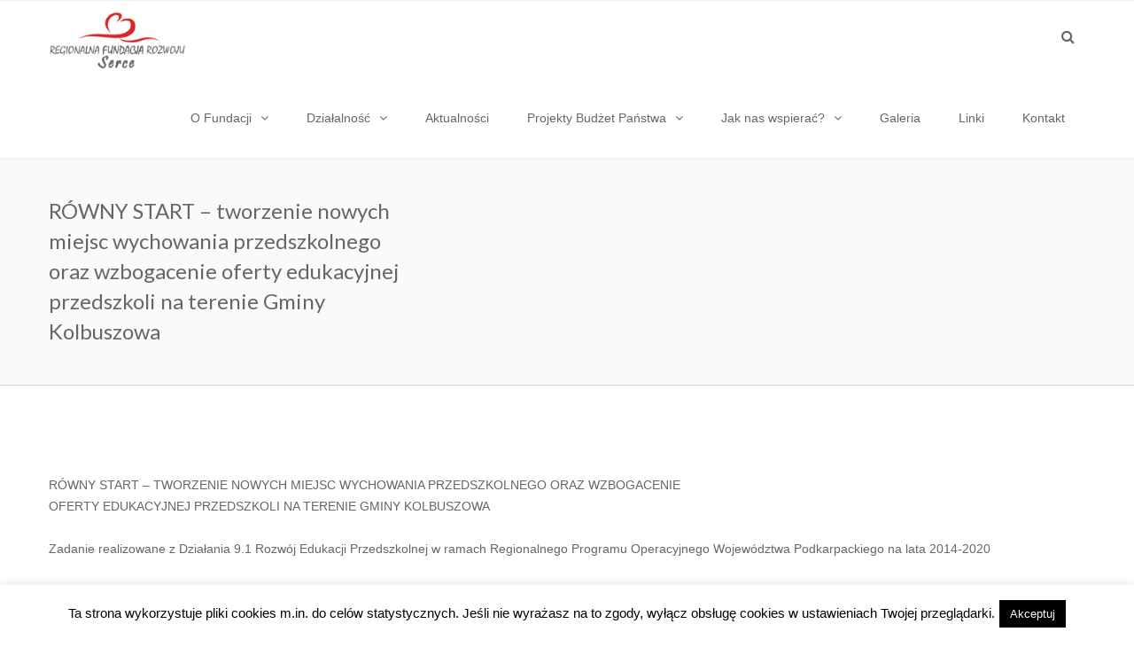

--- FILE ---
content_type: text/html; charset=UTF-8
request_url: https://fundacjaserce.org/rowny-start-tworzenie-nowych-miejsc-wychowania-przedszkolnego-oraz-wzbogacenie-oferty-edukacyjnej-przedszkoli-na-terenie-gminy-kolbuszowa/
body_size: 23543
content:
<!DOCTYPE html>

<html lang="pl-PL">
<head>
<!-- Global site tag (gtag.js) - Google Analytics -->
<script async src="https://www.googletagmanager.com/gtag/js?id=G-PWHSKXPDRP"></script>
<script>
window.dataLayer = window.dataLayer || [];
function gtag(){dataLayer.push(arguments);}
gtag('js', new Date());

gtag('config', 'G-PWHSKXPDRP');
</script>
<meta http-equiv="x-ua-compatible" content="IE=Edge"/>
<meta charset="UTF-8" />
<meta name="viewport" content="width=device-width,initial-scale=1.0" />
<title>
RÓWNY START - tworzenie nowych miejsc wychowania przedszkolnego oraz wzbogacenie oferty edukacyjnej przedszkoli na terenie Gminy Kolbuszowa - Regionalna Fundacja Rozwoju &quot;Serce&quot;</title>
<link rel="shortcut icon" href="https://fundacjaserce.org/wp-content/uploads/2017/09/serce-fav.png"/>
<script>
mixajaxurl = "https://fundacjaserce.org/wp-admin/admin-ajax.php";
</script>
<!-- html5.js for IE less than 9 -->
<!--[if lt IE 9]>
<script src="https://fundacjaserce.org/wp-content/themes/thefoxv2/js/html5.js"></script>
<![endif]-->
<!-- css3-mediaqueries.js for IE less than 9 -->
<!--[if lt IE 9]>
<script src="https://fundacjaserce.org/wp-content/themes/thefoxv2/js/css3-mediaqueries.js"></script>
<![endif]-->
<meta name='robots' content='index, follow, max-image-preview:large, max-snippet:-1, max-video-preview:-1' />
	<style>img:is([sizes="auto" i], [sizes^="auto," i]) { contain-intrinsic-size: 3000px 1500px }</style>
	
	<!-- This site is optimized with the Yoast SEO plugin v24.3 - https://yoast.com/wordpress/plugins/seo/ -->
	<link rel="canonical" href="https://fundacjaserce.org/rowny-start-tworzenie-nowych-miejsc-wychowania-przedszkolnego-oraz-wzbogacenie-oferty-edukacyjnej-przedszkoli-na-terenie-gminy-kolbuszowa/" />
	<meta property="og:locale" content="pl_PL" />
	<meta property="og:type" content="article" />
	<meta property="og:title" content="RÓWNY START - tworzenie nowych miejsc wychowania przedszkolnego oraz wzbogacenie oferty edukacyjnej przedszkoli na terenie Gminy Kolbuszowa - Regionalna Fundacja Rozwoju &quot;Serce&quot;" />
	<meta property="og:description" content="RÓWNY START &#8211; TWORZENIE NOWYCH MIEJSC WYCHOWANIA PRZEDSZKOLNEGO ORAZ WZBOGACENIE OFERTY EDUKACYJNEJ PRZEDSZKOLI NA TERENIE GMINY KOLBUSZOWA Zadanie realizowane z Działania 9.1 Rozwój Edukacji Przedszkolnej w ramach Regionalnego Programu Operacyjnego Województwa Podkarpackiego na lata 2014-2020 Beneficjent: Lider: Regionalna Fundacja Rozwoju „Serce” Ul. Handlowa 2a 36-100 Kolbuszowa e-mail: fundacja_serce@op.pl strona internetowa: www.fundacjaserce.org Partner: Gmina Kolbuszowa ul.Read more" />
	<meta property="og:url" content="https://fundacjaserce.org/rowny-start-tworzenie-nowych-miejsc-wychowania-przedszkolnego-oraz-wzbogacenie-oferty-edukacyjnej-przedszkoli-na-terenie-gminy-kolbuszowa/" />
	<meta property="og:site_name" content="Regionalna Fundacja Rozwoju &quot;Serce&quot;" />
	<meta property="article:publisher" content="https://www.facebook.com/p/Regionalna-Fundacja-Rozwoju-Serce-100064858201590/?locale=pl_PL" />
	<meta property="article:modified_time" content="2017-10-25T12:07:12+00:00" />
	<meta property="og:image" content="https://fundacjaserce.org/wp-content/uploads/2017/10/plakat-wup-na-strone-640x400.png" />
	<meta name="twitter:card" content="summary_large_image" />
	<meta name="twitter:label1" content="Szacowany czas czytania" />
	<meta name="twitter:data1" content="2 minuty" />
	<script type="application/ld+json" class="yoast-schema-graph">{"@context":"https://schema.org","@graph":[{"@type":"WebPage","@id":"https://fundacjaserce.org/rowny-start-tworzenie-nowych-miejsc-wychowania-przedszkolnego-oraz-wzbogacenie-oferty-edukacyjnej-przedszkoli-na-terenie-gminy-kolbuszowa/","url":"https://fundacjaserce.org/rowny-start-tworzenie-nowych-miejsc-wychowania-przedszkolnego-oraz-wzbogacenie-oferty-edukacyjnej-przedszkoli-na-terenie-gminy-kolbuszowa/","name":"RÓWNY START - tworzenie nowych miejsc wychowania przedszkolnego oraz wzbogacenie oferty edukacyjnej przedszkoli na terenie Gminy Kolbuszowa - Regionalna Fundacja Rozwoju &quot;Serce&quot;","isPartOf":{"@id":"https://fundacjaserce.org/#website"},"primaryImageOfPage":{"@id":"https://fundacjaserce.org/rowny-start-tworzenie-nowych-miejsc-wychowania-przedszkolnego-oraz-wzbogacenie-oferty-edukacyjnej-przedszkoli-na-terenie-gminy-kolbuszowa/#primaryimage"},"image":{"@id":"https://fundacjaserce.org/rowny-start-tworzenie-nowych-miejsc-wychowania-przedszkolnego-oraz-wzbogacenie-oferty-edukacyjnej-przedszkoli-na-terenie-gminy-kolbuszowa/#primaryimage"},"thumbnailUrl":"https://fundacjaserce.org/wp-content/uploads/2017/10/plakat-wup-na-strone-640x400.png","datePublished":"2017-10-25T10:16:22+00:00","dateModified":"2017-10-25T12:07:12+00:00","breadcrumb":{"@id":"https://fundacjaserce.org/rowny-start-tworzenie-nowych-miejsc-wychowania-przedszkolnego-oraz-wzbogacenie-oferty-edukacyjnej-przedszkoli-na-terenie-gminy-kolbuszowa/#breadcrumb"},"inLanguage":"pl-PL","potentialAction":[{"@type":"ReadAction","target":["https://fundacjaserce.org/rowny-start-tworzenie-nowych-miejsc-wychowania-przedszkolnego-oraz-wzbogacenie-oferty-edukacyjnej-przedszkoli-na-terenie-gminy-kolbuszowa/"]}]},{"@type":"ImageObject","inLanguage":"pl-PL","@id":"https://fundacjaserce.org/rowny-start-tworzenie-nowych-miejsc-wychowania-przedszkolnego-oraz-wzbogacenie-oferty-edukacyjnej-przedszkoli-na-terenie-gminy-kolbuszowa/#primaryimage","url":"https://fundacjaserce.org/wp-content/uploads/2017/10/plakat-wup-na-strone.png","contentUrl":"https://fundacjaserce.org/wp-content/uploads/2017/10/plakat-wup-na-strone.png","width":591,"height":418},{"@type":"BreadcrumbList","@id":"https://fundacjaserce.org/rowny-start-tworzenie-nowych-miejsc-wychowania-przedszkolnego-oraz-wzbogacenie-oferty-edukacyjnej-przedszkoli-na-terenie-gminy-kolbuszowa/#breadcrumb","itemListElement":[{"@type":"ListItem","position":1,"name":"Home","item":"https://fundacjaserce.org/"},{"@type":"ListItem","position":2,"name":"RÓWNY START &#8211; tworzenie nowych miejsc wychowania przedszkolnego oraz wzbogacenie oferty edukacyjnej przedszkoli na terenie Gminy Kolbuszowa"}]},{"@type":"WebSite","@id":"https://fundacjaserce.org/#website","url":"https://fundacjaserce.org/","name":"Regionalna Fundacja Rozwoju \"Serce\"","description":"","publisher":{"@id":"https://fundacjaserce.org/#organization"},"potentialAction":[{"@type":"SearchAction","target":{"@type":"EntryPoint","urlTemplate":"https://fundacjaserce.org/?s={search_term_string}"},"query-input":{"@type":"PropertyValueSpecification","valueRequired":true,"valueName":"search_term_string"}}],"inLanguage":"pl-PL"},{"@type":"Organization","@id":"https://fundacjaserce.org/#organization","name":"Regionalna Fundacja Rozwoju \"Serce\"","url":"https://fundacjaserce.org/","logo":{"@type":"ImageObject","inLanguage":"pl-PL","@id":"https://fundacjaserce.org/#/schema/logo/image/","url":"https://fundacjaserce.org/wp-content/uploads/2016/11/fundacja-serce-logo.png","contentUrl":"https://fundacjaserce.org/wp-content/uploads/2016/11/fundacja-serce-logo.png","width":1500,"height":627,"caption":"Regionalna Fundacja Rozwoju \"Serce\""},"image":{"@id":"https://fundacjaserce.org/#/schema/logo/image/"},"sameAs":["https://www.facebook.com/p/Regionalna-Fundacja-Rozwoju-Serce-100064858201590/?locale=pl_PL"]}]}</script>
	<!-- / Yoast SEO plugin. -->


<link rel='dns-prefetch' href='//fonts.googleapis.com' />
<link rel="alternate" type="application/rss+xml" title="Regionalna Fundacja Rozwoju &quot;Serce&quot; &raquo; Kanał z wpisami" href="https://fundacjaserce.org/feed/" />
<link rel="alternate" type="application/rss+xml" title="Regionalna Fundacja Rozwoju &quot;Serce&quot; &raquo; Kanał z komentarzami" href="https://fundacjaserce.org/comments/feed/" />
<script type="text/javascript">
/* <![CDATA[ */
window._wpemojiSettings = {"baseUrl":"https:\/\/s.w.org\/images\/core\/emoji\/15.0.3\/72x72\/","ext":".png","svgUrl":"https:\/\/s.w.org\/images\/core\/emoji\/15.0.3\/svg\/","svgExt":".svg","source":{"concatemoji":"https:\/\/fundacjaserce.org\/wp-includes\/js\/wp-emoji-release.min.js"}};
/*! This file is auto-generated */
!function(i,n){var o,s,e;function c(e){try{var t={supportTests:e,timestamp:(new Date).valueOf()};sessionStorage.setItem(o,JSON.stringify(t))}catch(e){}}function p(e,t,n){e.clearRect(0,0,e.canvas.width,e.canvas.height),e.fillText(t,0,0);var t=new Uint32Array(e.getImageData(0,0,e.canvas.width,e.canvas.height).data),r=(e.clearRect(0,0,e.canvas.width,e.canvas.height),e.fillText(n,0,0),new Uint32Array(e.getImageData(0,0,e.canvas.width,e.canvas.height).data));return t.every(function(e,t){return e===r[t]})}function u(e,t,n){switch(t){case"flag":return n(e,"\ud83c\udff3\ufe0f\u200d\u26a7\ufe0f","\ud83c\udff3\ufe0f\u200b\u26a7\ufe0f")?!1:!n(e,"\ud83c\uddfa\ud83c\uddf3","\ud83c\uddfa\u200b\ud83c\uddf3")&&!n(e,"\ud83c\udff4\udb40\udc67\udb40\udc62\udb40\udc65\udb40\udc6e\udb40\udc67\udb40\udc7f","\ud83c\udff4\u200b\udb40\udc67\u200b\udb40\udc62\u200b\udb40\udc65\u200b\udb40\udc6e\u200b\udb40\udc67\u200b\udb40\udc7f");case"emoji":return!n(e,"\ud83d\udc26\u200d\u2b1b","\ud83d\udc26\u200b\u2b1b")}return!1}function f(e,t,n){var r="undefined"!=typeof WorkerGlobalScope&&self instanceof WorkerGlobalScope?new OffscreenCanvas(300,150):i.createElement("canvas"),a=r.getContext("2d",{willReadFrequently:!0}),o=(a.textBaseline="top",a.font="600 32px Arial",{});return e.forEach(function(e){o[e]=t(a,e,n)}),o}function t(e){var t=i.createElement("script");t.src=e,t.defer=!0,i.head.appendChild(t)}"undefined"!=typeof Promise&&(o="wpEmojiSettingsSupports",s=["flag","emoji"],n.supports={everything:!0,everythingExceptFlag:!0},e=new Promise(function(e){i.addEventListener("DOMContentLoaded",e,{once:!0})}),new Promise(function(t){var n=function(){try{var e=JSON.parse(sessionStorage.getItem(o));if("object"==typeof e&&"number"==typeof e.timestamp&&(new Date).valueOf()<e.timestamp+604800&&"object"==typeof e.supportTests)return e.supportTests}catch(e){}return null}();if(!n){if("undefined"!=typeof Worker&&"undefined"!=typeof OffscreenCanvas&&"undefined"!=typeof URL&&URL.createObjectURL&&"undefined"!=typeof Blob)try{var e="postMessage("+f.toString()+"("+[JSON.stringify(s),u.toString(),p.toString()].join(",")+"));",r=new Blob([e],{type:"text/javascript"}),a=new Worker(URL.createObjectURL(r),{name:"wpTestEmojiSupports"});return void(a.onmessage=function(e){c(n=e.data),a.terminate(),t(n)})}catch(e){}c(n=f(s,u,p))}t(n)}).then(function(e){for(var t in e)n.supports[t]=e[t],n.supports.everything=n.supports.everything&&n.supports[t],"flag"!==t&&(n.supports.everythingExceptFlag=n.supports.everythingExceptFlag&&n.supports[t]);n.supports.everythingExceptFlag=n.supports.everythingExceptFlag&&!n.supports.flag,n.DOMReady=!1,n.readyCallback=function(){n.DOMReady=!0}}).then(function(){return e}).then(function(){var e;n.supports.everything||(n.readyCallback(),(e=n.source||{}).concatemoji?t(e.concatemoji):e.wpemoji&&e.twemoji&&(t(e.twemoji),t(e.wpemoji)))}))}((window,document),window._wpemojiSettings);
/* ]]> */
</script>
<link rel='stylesheet' id='layerslider-css' href='https://fundacjaserce.org/wp-content/plugins/LayerSlider/static/layerslider/css/layerslider.css' type='text/css' media='all' />
<link rel='stylesheet' id='ls-google-fonts-css' href='https://fonts.googleapis.com/css?family=Lato:100,300,regular,700,900%7COpen+Sans:300%7CIndie+Flower:regular%7COswald:300,regular,700&#038;subset=latin%2Clatin-ext' type='text/css' media='all' />
<style id='wp-emoji-styles-inline-css' type='text/css'>

	img.wp-smiley, img.emoji {
		display: inline !important;
		border: none !important;
		box-shadow: none !important;
		height: 1em !important;
		width: 1em !important;
		margin: 0 0.07em !important;
		vertical-align: -0.1em !important;
		background: none !important;
		padding: 0 !important;
	}
</style>
<link rel='stylesheet' id='wp-block-library-css' href='https://fundacjaserce.org/wp-includes/css/dist/block-library/style.min.css' type='text/css' media='all' />
<style id='classic-theme-styles-inline-css' type='text/css'>
/*! This file is auto-generated */
.wp-block-button__link{color:#fff;background-color:#32373c;border-radius:9999px;box-shadow:none;text-decoration:none;padding:calc(.667em + 2px) calc(1.333em + 2px);font-size:1.125em}.wp-block-file__button{background:#32373c;color:#fff;text-decoration:none}
</style>
<style id='global-styles-inline-css' type='text/css'>
:root{--wp--preset--aspect-ratio--square: 1;--wp--preset--aspect-ratio--4-3: 4/3;--wp--preset--aspect-ratio--3-4: 3/4;--wp--preset--aspect-ratio--3-2: 3/2;--wp--preset--aspect-ratio--2-3: 2/3;--wp--preset--aspect-ratio--16-9: 16/9;--wp--preset--aspect-ratio--9-16: 9/16;--wp--preset--color--black: #000000;--wp--preset--color--cyan-bluish-gray: #abb8c3;--wp--preset--color--white: #ffffff;--wp--preset--color--pale-pink: #f78da7;--wp--preset--color--vivid-red: #cf2e2e;--wp--preset--color--luminous-vivid-orange: #ff6900;--wp--preset--color--luminous-vivid-amber: #fcb900;--wp--preset--color--light-green-cyan: #7bdcb5;--wp--preset--color--vivid-green-cyan: #00d084;--wp--preset--color--pale-cyan-blue: #8ed1fc;--wp--preset--color--vivid-cyan-blue: #0693e3;--wp--preset--color--vivid-purple: #9b51e0;--wp--preset--gradient--vivid-cyan-blue-to-vivid-purple: linear-gradient(135deg,rgba(6,147,227,1) 0%,rgb(155,81,224) 100%);--wp--preset--gradient--light-green-cyan-to-vivid-green-cyan: linear-gradient(135deg,rgb(122,220,180) 0%,rgb(0,208,130) 100%);--wp--preset--gradient--luminous-vivid-amber-to-luminous-vivid-orange: linear-gradient(135deg,rgba(252,185,0,1) 0%,rgba(255,105,0,1) 100%);--wp--preset--gradient--luminous-vivid-orange-to-vivid-red: linear-gradient(135deg,rgba(255,105,0,1) 0%,rgb(207,46,46) 100%);--wp--preset--gradient--very-light-gray-to-cyan-bluish-gray: linear-gradient(135deg,rgb(238,238,238) 0%,rgb(169,184,195) 100%);--wp--preset--gradient--cool-to-warm-spectrum: linear-gradient(135deg,rgb(74,234,220) 0%,rgb(151,120,209) 20%,rgb(207,42,186) 40%,rgb(238,44,130) 60%,rgb(251,105,98) 80%,rgb(254,248,76) 100%);--wp--preset--gradient--blush-light-purple: linear-gradient(135deg,rgb(255,206,236) 0%,rgb(152,150,240) 100%);--wp--preset--gradient--blush-bordeaux: linear-gradient(135deg,rgb(254,205,165) 0%,rgb(254,45,45) 50%,rgb(107,0,62) 100%);--wp--preset--gradient--luminous-dusk: linear-gradient(135deg,rgb(255,203,112) 0%,rgb(199,81,192) 50%,rgb(65,88,208) 100%);--wp--preset--gradient--pale-ocean: linear-gradient(135deg,rgb(255,245,203) 0%,rgb(182,227,212) 50%,rgb(51,167,181) 100%);--wp--preset--gradient--electric-grass: linear-gradient(135deg,rgb(202,248,128) 0%,rgb(113,206,126) 100%);--wp--preset--gradient--midnight: linear-gradient(135deg,rgb(2,3,129) 0%,rgb(40,116,252) 100%);--wp--preset--font-size--small: 13px;--wp--preset--font-size--medium: 20px;--wp--preset--font-size--large: 36px;--wp--preset--font-size--x-large: 42px;--wp--preset--spacing--20: 0.44rem;--wp--preset--spacing--30: 0.67rem;--wp--preset--spacing--40: 1rem;--wp--preset--spacing--50: 1.5rem;--wp--preset--spacing--60: 2.25rem;--wp--preset--spacing--70: 3.38rem;--wp--preset--spacing--80: 5.06rem;--wp--preset--shadow--natural: 6px 6px 9px rgba(0, 0, 0, 0.2);--wp--preset--shadow--deep: 12px 12px 50px rgba(0, 0, 0, 0.4);--wp--preset--shadow--sharp: 6px 6px 0px rgba(0, 0, 0, 0.2);--wp--preset--shadow--outlined: 6px 6px 0px -3px rgba(255, 255, 255, 1), 6px 6px rgba(0, 0, 0, 1);--wp--preset--shadow--crisp: 6px 6px 0px rgba(0, 0, 0, 1);}:where(.is-layout-flex){gap: 0.5em;}:where(.is-layout-grid){gap: 0.5em;}body .is-layout-flex{display: flex;}.is-layout-flex{flex-wrap: wrap;align-items: center;}.is-layout-flex > :is(*, div){margin: 0;}body .is-layout-grid{display: grid;}.is-layout-grid > :is(*, div){margin: 0;}:where(.wp-block-columns.is-layout-flex){gap: 2em;}:where(.wp-block-columns.is-layout-grid){gap: 2em;}:where(.wp-block-post-template.is-layout-flex){gap: 1.25em;}:where(.wp-block-post-template.is-layout-grid){gap: 1.25em;}.has-black-color{color: var(--wp--preset--color--black) !important;}.has-cyan-bluish-gray-color{color: var(--wp--preset--color--cyan-bluish-gray) !important;}.has-white-color{color: var(--wp--preset--color--white) !important;}.has-pale-pink-color{color: var(--wp--preset--color--pale-pink) !important;}.has-vivid-red-color{color: var(--wp--preset--color--vivid-red) !important;}.has-luminous-vivid-orange-color{color: var(--wp--preset--color--luminous-vivid-orange) !important;}.has-luminous-vivid-amber-color{color: var(--wp--preset--color--luminous-vivid-amber) !important;}.has-light-green-cyan-color{color: var(--wp--preset--color--light-green-cyan) !important;}.has-vivid-green-cyan-color{color: var(--wp--preset--color--vivid-green-cyan) !important;}.has-pale-cyan-blue-color{color: var(--wp--preset--color--pale-cyan-blue) !important;}.has-vivid-cyan-blue-color{color: var(--wp--preset--color--vivid-cyan-blue) !important;}.has-vivid-purple-color{color: var(--wp--preset--color--vivid-purple) !important;}.has-black-background-color{background-color: var(--wp--preset--color--black) !important;}.has-cyan-bluish-gray-background-color{background-color: var(--wp--preset--color--cyan-bluish-gray) !important;}.has-white-background-color{background-color: var(--wp--preset--color--white) !important;}.has-pale-pink-background-color{background-color: var(--wp--preset--color--pale-pink) !important;}.has-vivid-red-background-color{background-color: var(--wp--preset--color--vivid-red) !important;}.has-luminous-vivid-orange-background-color{background-color: var(--wp--preset--color--luminous-vivid-orange) !important;}.has-luminous-vivid-amber-background-color{background-color: var(--wp--preset--color--luminous-vivid-amber) !important;}.has-light-green-cyan-background-color{background-color: var(--wp--preset--color--light-green-cyan) !important;}.has-vivid-green-cyan-background-color{background-color: var(--wp--preset--color--vivid-green-cyan) !important;}.has-pale-cyan-blue-background-color{background-color: var(--wp--preset--color--pale-cyan-blue) !important;}.has-vivid-cyan-blue-background-color{background-color: var(--wp--preset--color--vivid-cyan-blue) !important;}.has-vivid-purple-background-color{background-color: var(--wp--preset--color--vivid-purple) !important;}.has-black-border-color{border-color: var(--wp--preset--color--black) !important;}.has-cyan-bluish-gray-border-color{border-color: var(--wp--preset--color--cyan-bluish-gray) !important;}.has-white-border-color{border-color: var(--wp--preset--color--white) !important;}.has-pale-pink-border-color{border-color: var(--wp--preset--color--pale-pink) !important;}.has-vivid-red-border-color{border-color: var(--wp--preset--color--vivid-red) !important;}.has-luminous-vivid-orange-border-color{border-color: var(--wp--preset--color--luminous-vivid-orange) !important;}.has-luminous-vivid-amber-border-color{border-color: var(--wp--preset--color--luminous-vivid-amber) !important;}.has-light-green-cyan-border-color{border-color: var(--wp--preset--color--light-green-cyan) !important;}.has-vivid-green-cyan-border-color{border-color: var(--wp--preset--color--vivid-green-cyan) !important;}.has-pale-cyan-blue-border-color{border-color: var(--wp--preset--color--pale-cyan-blue) !important;}.has-vivid-cyan-blue-border-color{border-color: var(--wp--preset--color--vivid-cyan-blue) !important;}.has-vivid-purple-border-color{border-color: var(--wp--preset--color--vivid-purple) !important;}.has-vivid-cyan-blue-to-vivid-purple-gradient-background{background: var(--wp--preset--gradient--vivid-cyan-blue-to-vivid-purple) !important;}.has-light-green-cyan-to-vivid-green-cyan-gradient-background{background: var(--wp--preset--gradient--light-green-cyan-to-vivid-green-cyan) !important;}.has-luminous-vivid-amber-to-luminous-vivid-orange-gradient-background{background: var(--wp--preset--gradient--luminous-vivid-amber-to-luminous-vivid-orange) !important;}.has-luminous-vivid-orange-to-vivid-red-gradient-background{background: var(--wp--preset--gradient--luminous-vivid-orange-to-vivid-red) !important;}.has-very-light-gray-to-cyan-bluish-gray-gradient-background{background: var(--wp--preset--gradient--very-light-gray-to-cyan-bluish-gray) !important;}.has-cool-to-warm-spectrum-gradient-background{background: var(--wp--preset--gradient--cool-to-warm-spectrum) !important;}.has-blush-light-purple-gradient-background{background: var(--wp--preset--gradient--blush-light-purple) !important;}.has-blush-bordeaux-gradient-background{background: var(--wp--preset--gradient--blush-bordeaux) !important;}.has-luminous-dusk-gradient-background{background: var(--wp--preset--gradient--luminous-dusk) !important;}.has-pale-ocean-gradient-background{background: var(--wp--preset--gradient--pale-ocean) !important;}.has-electric-grass-gradient-background{background: var(--wp--preset--gradient--electric-grass) !important;}.has-midnight-gradient-background{background: var(--wp--preset--gradient--midnight) !important;}.has-small-font-size{font-size: var(--wp--preset--font-size--small) !important;}.has-medium-font-size{font-size: var(--wp--preset--font-size--medium) !important;}.has-large-font-size{font-size: var(--wp--preset--font-size--large) !important;}.has-x-large-font-size{font-size: var(--wp--preset--font-size--x-large) !important;}
:where(.wp-block-post-template.is-layout-flex){gap: 1.25em;}:where(.wp-block-post-template.is-layout-grid){gap: 1.25em;}
:where(.wp-block-columns.is-layout-flex){gap: 2em;}:where(.wp-block-columns.is-layout-grid){gap: 2em;}
:root :where(.wp-block-pullquote){font-size: 1.5em;line-height: 1.6;}
</style>
<link rel='stylesheet' id='contact-form-7-css' href='https://fundacjaserce.org/wp-content/plugins/contact-form-7/includes/css/styles.css' type='text/css' media='all' />
<link rel='stylesheet' id='cookie-law-info-css' href='https://fundacjaserce.org/wp-content/plugins/cookie-law-info/legacy/public/css/cookie-law-info-public.css' type='text/css' media='all' />
<link rel='stylesheet' id='cookie-law-info-gdpr-css' href='https://fundacjaserce.org/wp-content/plugins/cookie-law-info/legacy/public/css/cookie-law-info-gdpr.css' type='text/css' media='all' />
<link rel='stylesheet' id='rs-plugin-settings-css' href='https://fundacjaserce.org/wp-content/plugins/revslider/public/assets/css/rs6.css' type='text/css' media='all' />
<style id='rs-plugin-settings-inline-css' type='text/css'>
#rs-demo-id {}
</style>
<link rel='stylesheet' id='style-css' href='https://fundacjaserce.org/wp-content/themes/thefoxv2/style.css' type='text/css' media='all' />
<link rel='stylesheet' id='style_end-css' href='https://fundacjaserce.org/wp-content/themes/thefoxv2/style_end.css' type='text/css' media='all' />
<link rel='stylesheet' id='googlefonts-css' href='https://fonts.googleapis.com/css?family=Lato%3A100%2C300%2C400%2C600%2C700%2C900%7COpen+Sans%3A700%2C300%2C600%2C400%7CRaleway%3A900%7CPlayfair+Display%7C&#038;ver=6.7.1' type='text/css' media='all' />
<link rel='stylesheet' id='media-queries-css' href='https://fundacjaserce.org/wp-content/themes/thefoxv2/media-queries_wide.css' type='text/css' media='all' />
<link rel='stylesheet' id='rgs-css' href='https://fundacjaserce.org/wp-content/themes/thefoxv2/css/rgs.css' type='text/css' media='all' />
<link rel='stylesheet' id='css3_animations-css' href='https://fundacjaserce.org/wp-content/themes/thefoxv2/css/animations.css' type='text/css' media='all' />
<link rel='stylesheet' id='flexslidercss-css' href='https://fundacjaserce.org/wp-content/themes/thefoxv2/includes/Flexslider/flexslider.css' type='text/css' media='all' />
<link rel='stylesheet' id='font-awesome-thefox-css' href='https://fundacjaserce.org/wp-content/themes/thefoxv2/css/font-awesome.css' type='text/css' media='all' />
<link rel='stylesheet' id='moon-css' href='https://fundacjaserce.org/wp-content/themes/thefoxv2/css/moon.css' type='text/css' media='all' />
<link rel='stylesheet' id='elegant-css' href='https://fundacjaserce.org/wp-content/themes/thefoxv2/css/elegant.css' type='text/css' media='all' />
<link rel='stylesheet' id='prettyphotocss-css' href='https://fundacjaserce.org/wp-content/themes/thefoxv2/includes/prettyPhoto/css/prettyPhoto.css' type='text/css' media='all' />
<link rel='stylesheet' id='zilla-likes-css' href='https://fundacjaserce.org/wp-content/themes/thefoxv2/includes/zilla-likes/styles/zilla-likes.css' type='text/css' media='all' />
<link rel='stylesheet' id='js_composer_front-css' href='https://fundacjaserce.org/wp-content/themes/thefoxv2/css/thefox_js_composer.css' type='text/css' media='all' />
<link rel='stylesheet' id='redux-google-fonts-rd_data-css' href='https://fonts.googleapis.com/css?family=Lato%3A400%2C700%2C300&#038;ver=1653051808' type='text/css' media='all' />
<script type="text/javascript" src="https://fundacjaserce.org/wp-includes/js/jquery/jquery.min.js" id="jquery-core-js"></script>
<script type="text/javascript" src="https://fundacjaserce.org/wp-includes/js/jquery/jquery-migrate.min.js" id="jquery-migrate-js"></script>
<script type="text/javascript" id="layerslider-greensock-js-extra">
/* <![CDATA[ */
var LS_Meta = {"v":"6.9.2"};
/* ]]> */
</script>
<script type="text/javascript" src="https://fundacjaserce.org/wp-content/plugins/LayerSlider/static/layerslider/js/greensock.js" id="layerslider-greensock-js"></script>
<script type="text/javascript" src="https://fundacjaserce.org/wp-content/plugins/LayerSlider/static/layerslider/js/layerslider.kreaturamedia.jquery.js" id="layerslider-js"></script>
<script type="text/javascript" src="https://fundacjaserce.org/wp-content/plugins/LayerSlider/static/layerslider/js/layerslider.transitions.js" id="layerslider-transitions-js"></script>
<script type="text/javascript" id="cookie-law-info-js-extra">
/* <![CDATA[ */
var Cli_Data = {"nn_cookie_ids":[],"cookielist":[],"non_necessary_cookies":[],"ccpaEnabled":"","ccpaRegionBased":"","ccpaBarEnabled":"","strictlyEnabled":["necessary","obligatoire"],"ccpaType":"gdpr","js_blocking":"","custom_integration":"","triggerDomRefresh":"","secure_cookies":""};
var cli_cookiebar_settings = {"animate_speed_hide":"500","animate_speed_show":"500","background":"#fff","border":"#444","border_on":"","button_1_button_colour":"#000","button_1_button_hover":"#000000","button_1_link_colour":"#fff","button_1_as_button":"1","button_1_new_win":"","button_2_button_colour":"#333","button_2_button_hover":"#292929","button_2_link_colour":"#444","button_2_as_button":"","button_2_hidebar":"","button_3_button_colour":"#000","button_3_button_hover":"#000000","button_3_link_colour":"#fff","button_3_as_button":"1","button_3_new_win":"","button_4_button_colour":"#000","button_4_button_hover":"#000000","button_4_link_colour":"#fff","button_4_as_button":"1","button_7_button_colour":"#61a229","button_7_button_hover":"#4e8221","button_7_link_colour":"#fff","button_7_as_button":"1","button_7_new_win":"","font_family":"inherit","header_fix":"","notify_animate_hide":"1","notify_animate_show":"","notify_div_id":"#cookie-law-info-bar","notify_position_horizontal":"right","notify_position_vertical":"bottom","scroll_close":"","scroll_close_reload":"","accept_close_reload":"","reject_close_reload":"","showagain_tab":"","showagain_background":"#fff","showagain_border":"#000","showagain_div_id":"#cookie-law-info-again","showagain_x_position":"100px","text":"#000","show_once_yn":"","show_once":"10000","logging_on":"","as_popup":"","popup_overlay":"1","bar_heading_text":"","cookie_bar_as":"banner","popup_showagain_position":"bottom-right","widget_position":"left"};
var log_object = {"ajax_url":"https:\/\/fundacjaserce.org\/wp-admin\/admin-ajax.php"};
/* ]]> */
</script>
<script type="text/javascript" src="https://fundacjaserce.org/wp-content/plugins/cookie-law-info/legacy/public/js/cookie-law-info-public.js" id="cookie-law-info-js"></script>
<script type="text/javascript" src="https://fundacjaserce.org/wp-content/plugins/revslider/public/assets/js/rbtools.min.js" id="tp-tools-js"></script>
<script type="text/javascript" src="https://fundacjaserce.org/wp-content/plugins/revslider/public/assets/js/rs6.min.js" id="revmin-js"></script>
<script type="text/javascript" src="https://fundacjaserce.org/wp-content/plugins/stop-user-enumeration/frontend/js/frontend.js" id="stop-user-enumeration-js" defer="defer" data-wp-strategy="defer"></script>
<meta name="generator" content="Powered by LayerSlider 6.9.2 - Multi-Purpose, Responsive, Parallax, Mobile-Friendly Slider Plugin for WordPress." />
<!-- LayerSlider updates and docs at: https://layerslider.kreaturamedia.com -->
<link rel="https://api.w.org/" href="https://fundacjaserce.org/wp-json/" /><link rel="alternate" title="JSON" type="application/json" href="https://fundacjaserce.org/wp-json/wp/v2/pages/2665" /><link rel="EditURI" type="application/rsd+xml" title="RSD" href="https://fundacjaserce.org/xmlrpc.php?rsd" />
<meta name="generator" content="WordPress 6.7.1" />
<link rel='shortlink' href='https://fundacjaserce.org/?p=2665' />
<link rel="alternate" title="oEmbed (JSON)" type="application/json+oembed" href="https://fundacjaserce.org/wp-json/oembed/1.0/embed?url=https%3A%2F%2Ffundacjaserce.org%2Frowny-start-tworzenie-nowych-miejsc-wychowania-przedszkolnego-oraz-wzbogacenie-oferty-edukacyjnej-przedszkoli-na-terenie-gminy-kolbuszowa%2F" />
<link rel="alternate" title="oEmbed (XML)" type="text/xml+oembed" href="https://fundacjaserce.org/wp-json/oembed/1.0/embed?url=https%3A%2F%2Ffundacjaserce.org%2Frowny-start-tworzenie-nowych-miejsc-wychowania-przedszkolnego-oraz-wzbogacenie-oferty-edukacyjnej-przedszkoli-na-terenie-gminy-kolbuszowa%2F&#038;format=xml" />
<!-- Custom Styling -->
<style type="text/css">
#logo_img img{max-width:155px;}.cl_before_logo{margin-right:107.5px;}.cl_after_logo{margin-left:107.5px;}.nav_type_9_c #logo_img, .nav_type_9_c .logo_text{margin-left:-77.5px;}.nav_type_9_c #logo_img,.nav_type_9_c .logo_text{min-width:155px;}#mobile-menu{background:#999999}#mobile-menu ul ul,#mobile-menu #rd_wpml #lang_sel ul ul{background:#999999;}#mobile-menu ul ul ul{background:#999999;}#mobile-menu .mobile-ul-open > a{color:#ffffff}#mobile-menu .mobile-ul-open:after{color:#ffffff !important;}#mobile-menu .current_page_item{ background:#db2223;}#mobile-menu .current_page_item > a { border-left:2px solid #ffffff;}#mobile-menu ul li a,#mobile-menu #rd_wpml #lang_sel a{color:#ffffff}#mobile-menu .menu-item-has-children:after{color:#ffffff;}#mobile-menu ul li li li a{color:#ffffff}#mobile-menu ul ul .menu-item-has-children:after{color:#ffffff;}#mobile_menu_search #search input[type=text]{background:#db2223 !important; color:#ffffff;}#mobile_menu_search #search input[type=submit]{color:#ffffff;}#top_bar,#rd_wpml #lang_sel ul ul{background:#ffffff;}.topbar_type_1,.topbar_type_1 a,.topbar_type_1 #rd_wpml #lang_sel a{color:#a1b1bc;}.topbar_type_1 strong,.topbar_type_1 .topbar_woocommerce_login.type1 .topbar_sign_in,.topbar_type_1 .topbar_woocommerce_login.type1 .topbar_register,.topbar_type_1 .topbar_woocommerce_login.type1 .topbar_signed_in,.topbar_type_1 #rd_wpml #lang_sel li li a:hover{color:#2c3e50;}.topbar_type_1 .top_email:before,.topbar_type_1 .top_phone:before,.topbar_type_1 .top_text:before{color:#ff881e;}.topbar_type_1 .top_email,.topbar_type_1 .top_phone,.topbar_type_1 #header_socials,.topbar_type_1 .header_current_cart{border-right:1px solid #ebebeb; padding-right:20px; padding-left:20px;}.topbar_type_1 .topbar_woocommerce_login{border-right:1px solid #ebebeb; border-left:1px solid #ebebeb; padding-right:20px; padding-left:20px;}.topbar_type_1 #rd_wpml,.topbar_type_1 .top_bar_menu{border-right:1px solid #ebebeb;}.topbar_type_1 .wrapper > div:first-child {border-left:1px solid #ebebeb;}.topbar_type_1 .topbar_woocommerce_login.type1 .topbar_register{ border:1px solid #ebebeb; border-bottom:2px solid #ebebeb}.topbar_type_1 .topbar_woocommerce_login.type2 .topbar_register{ border:1px solid #a1b1bc; background:#a1b1bc; color:#ffffff;}.topbar_type_1 .topbar_woocommerce_login.type2 .topbar_sign_in,.topbar_type_1 .topbar_woocommerce_login.type2 .topbar_signed_in{ border:1px solid #a1b1bc;}.topbar_type_1 #header_socials a:hover{ color:#2c3e50;}.topbar_type_2,.topbar_type_2 a,.topbar_type_2 #rd_wpml #lang_sel a{color:#a1b1bc;}.topbar_type_2 strong,.topbar_type_2 .topbar_woocommerce_login.type1 .topbar_sign_in,.topbar_type_2 .topbar_woocommerce_login.type1 .topbar_register,.topbar_type_2 .topbar_woocommerce_login.type1 .topbar_signed_in,.topbar_type_2 #rd_wpml #lang_sel li li a:hover{color:#2c3e50;}.topbar_type_2 .top_email:before,.topbar_type_2 .top_phone:before,.topbar_type_2 .top_text:before{color:#ff881e;}.topbar_type_2 .top_email,.topbar_type_2 .top_phone,.topbar_type_2 #header_socials,.topbar_type_2 .header_current_cart{border-right:1px solid #ebebeb; padding-right:20px; padding-left:20px;}.topbar_type_2 .topbar_woocommerce_login{border-right:1px solid #ebebeb; border-left:1px solid #ebebeb; padding-right:20px; padding-left:20px;}.topbar_type_2 { border-top:5px solid #ff881e;}.topbar_type_2 #rd_wpml,.topbar_type_2 .top_bar_menu{border-right:1px solid #ebebeb;}.topbar_type_2 .wrapper > div:first-child {border-left:1px solid #ebebeb;}.topbar_type_2 .topbar_woocommerce_login.type1 .topbar_register{ border:1px solid #ebebeb; border-bottom:2px solid #ebebeb}.topbar_type_2 .topbar_woocommerce_login.type2 .topbar_register{ border:1px solid #a1b1bc; background:#a1b1bc; color:#ffffff;}.topbar_type_2 .topbar_woocommerce_login.type2 .topbar_sign_in,.topbar_type_2 .topbar_woocommerce_login.type2 .topbar_signed_in{ border:1px solid #a1b1bc;}.topbar_type_2 #header_socials a:hover{ color:#2c3e50;}.topbar_type_3,.topbar_type_3 a,.topbar_type_3 #rd_wpml #lang_sel a{color:#a1b1bc;}.topbar_type_3 strong,.topbar_type_3 .topbar_woocommerce_login.type1 .topbar_sign_in,.topbar_type_3 .topbar_woocommerce_login.type1 .topbar_register,.topbar_type_3 .topbar_woocommerce_login.type1 .topbar_signed_in,.topbar_type_3 #rd_wpml #lang_sel li li a:hover{color:#2c3e50;}.topbar_type_3 .top_email:before,.topbar_type_3 .top_phone:before,.topbar_type_3 .top_text:before{color:#ff881e;}.topbar_type_2 { border-top:5px solid #ff881e;}.topbar_type_3 .topbar_woocommerce_login.type1 .topbar_register{ border:1px solid #ebebeb; border-bottom:2px solid #ebebeb}.topbar_type_3 .topbar_woocommerce_login.type2 .topbar_register{ border:1px solid #a1b1bc; background:#a1b1bc; color:#ffffff;}.topbar_type_3 .topbar_woocommerce_login.type2 .topbar_sign_in,.topbar_type_3 .topbar_woocommerce_login.type2 .topbar_signed_in{ border:1px solid #a1b1bc;}.topbar_type_3 #header_socials a:hover{ color:#2c3e50;}.topbar_type_4,.topbar_type_4 a,.topbar_type_4 #rd_wpml #lang_sel a{color:#a1b1bc;}.topbar_type_4 strong,.topbar_type_4 .topbar_woocommerce_login.type1 .topbar_sign_in,.topbar_type_4 .topbar_woocommerce_login.type1 .topbar_register,.topbar_type_4 .topbar_woocommerce_login.type1 .topbar_signed_in,.topbar_type_4 #rd_wpml #lang_sel li li a:hover{color:#2c3e50;}.topbar_type_4 .top_email:before,.topbar_type_4 .top_phone:before,.topbar_type_4 .top_text:before{color:#ff881e;}.topbar_type_4 { border-top:5px solid #ff881e;}.topbar_type_4 .topbar_woocommerce_login.type1 .topbar_register{ border:1px solid #ebebeb; border-bottom:2px solid #ebebeb}.topbar_type_4 .topbar_woocommerce_login.type2 .topbar_register{ border:1px solid #a1b1bc; background:#a1b1bc; color:#ffffff;}.topbar_type_4 .topbar_woocommerce_login.type2 .topbar_sign_in,.topbar_type_4 .topbar_woocommerce_login.type2 .topbar_signed_in{ border:1px solid #a1b1bc;}.topbar_type_4 #header_socials a:hover{ color:#2c3e50;}.topbar_type_5,.topbar_type_5 a,.topbar_type_5 #rd_wpml #lang_sel a{color:#a1b1bc;}.topbar_type_5 strong,.topbar_type_5 .topbar_woocommerce_login.type1 .topbar_sign_in,.topbar_type_5 .topbar_woocommerce_login.type1 .topbar_register,.topbar_type_5 .topbar_woocommerce_login.type1 .topbar_signed_in,.topbar_type_5 #rd_wpml #lang_sel li li a:hover,.topbar_woocommerce_login.type2 .topbar_sign_in:hover,.top_email a:hover{color:#2c3e50;}.topbar_type_5 .top_email:before,.topbar_type_5 .top_phone:before,.topbar_type_5 .top_text:before{color:#ff881e; }.topbar_type_5 .top_email,.topbar_type_5 .top_phone,.topbar_type_5 #header_socials,.topbar_type_5 .header_current_cart{border-right:1px solid #ebebeb; padding-right:20px; padding-left:20px;}.topbar_type_5 .topbar_woocommerce_login{border-right:1px solid #ebebeb; border-left:1px solid #ebebeb; padding-right:20px; padding-left:20px;}.topbar_type_5 .wrapper > div:first-child {border-left:1px solid #ebebeb;}.topbar_type_5 #rd_wpml,.topbar_type_5 .top_bar_menu{border-right:1px solid #ebebeb;}.topbar_type_5 { border-top:4px solid #ff881e; border-bottom:1px solid #ebebeb}.topbar_type_5 .topbar_woocommerce_login.type1 .topbar_register{ border:1px solid #ebebeb; border-bottom:2px solid #ebebeb}.topbar_type_5 .topbar_woocommerce_login.type2 .topbar_register{ border:1px solid #a1b1bc; background:#a1b1bc; color:#ffffff;}.topbar_type_5 .topbar_woocommerce_login.type2 .topbar_sign_in,.topbar_type_5 .topbar_woocommerce_login.type2 .topbar_signed_in{ border:1px solid #a1b1bc;}.topbar_type_5 #header_socials a:hover{ color:#2c3e50;}.header_current_cart .cart-content-tb.tbi-with-border{border:1px solid #ebebeb;}.header_current_cart .cart-content-tb.tbi-with-bg{background:#ebebeb;}.header_current_cart .cart-content-tb:before{color:#ff881e;}.header_current_cart .cart-content-tb:hover{color:#a1b1bc;}.nav_type_1 ul li a,.nav_type_2 ul li a,.nav_type_3 ul li a,.nav_type_4 ul li a,.nav_type_5 ul li a,.nav_type_6 ul li a,.nav_type_7 ul li a,.nav_type_8 ul li a,.nav_type_9 ul li a,.nav_type_9_c ul li a,.nav_type_10 ul li a,.nav_type_11 ul li a,.nav_type_12 ul li a,.nav_type_13 ul li a,.nav_type_14 ul li a,.nav_type_15 ul li a,.nav_type_16 ul li a,.nav_type_17 ul li a,.nav_type_18 ul li a,.nav_type_19 ul li a,.nav_type_19_f ul li a{font-family:'Arial Black', Gadget, sans-serif !important; font-size:14px !important; font-weight:400 !important; }.transparent_header{background:rgba(255,255,255,0)!important;}.transparent_header{border-bottom:1px solid rgba(255,255,255,0.25)!important;}header,.mt_menu{background:transparent;}header.transparent_header.opaque_header{background:transparent !important; border-bottom:none!important;}#nav_button:before,#nav_button_alt:before{color:#666666;}.logo_text a{color:#666666;}.transparent_header .logo_text a{color:#fff;}.transparent_header.opaque_header .logo_text a{color:#666666;}.transparent_header nav > ul > li > a, .transparent_header .cart-content, .transparent_header nav > li.current-menu-item li a, .transparent_header #searchtop_img .fa-search, .transparent_header .header_si a, .transparent_header #nav_button:before {
	color:rgba(255,255,255,0.85)!important;
	}.nav_type_1 nav ul,.nav_type_1 .header_current_cart{background:#ffffff;}.nav_type_1 ul li a,.nav_type_1 a#searchtop_img{color:#666666;}.nav_type_1 nav ul li a:hover,.nav_type_1 > ul > .current-menu-item > a{color:#db2223; background:#ffffff;}.nav_type_1 .cart-content:hover,.nav_type_1 #searchtop_img:hover i{color:#db2223;}header.nav_type_2{border-top:1px solid #ecf0f1;}.nav_type_2 nav ul,.nav_type_2 .header_current_cart{background:#ffffff;}.nav_type_2 ul li a,.nav_type_2 a#searchtop_img{color:#666666;}.nav_type_2 nav ul li a:hover,.nav_type_2 > ul > .current-menu-item > a,.transparent_header.nav_type_2 nav > ul > .current-menu-item > a,.transparent_header.nav_type_2 nav > ul > li > a:hover{color:#db2223; border-top:3px solid #db2223; }.nav_type_2 .cart-content:hover,.nav_type_2 #searchtop_img:hover i{color:#db2223;}header.nav_type_3{border-top:1px solid #ecf0f1;}.nav_type_3 nav ul,.nav_type_3 .header_current_cart{background:#ffffff;}.nav_type_3 ul li a,.nav_type_3 a#searchtop_img{color:#666666;}.nav_type_3 nav ul li a:hover,.nav_type_3 > ul > .current-menu-item > a{color:#db2223; background:#ffffff;}.nav_type_3 .cart-content:hover,.nav_type_3 #searchtop_img:hover i{color:#db2223;}header.nav_type_4{border-top:1px solid #ecf0f1;}.nav_type_4 nav ul,.nav_type_4 .header_current_cart{background:#ffffff;}.nav_type_4 ul li a,.nav_type_4 a#searchtop_img{color:#666666;}.nav_type_4 nav ul li a:hover,.nav_type_4  > ul > .current-menu-item > a{color:#db2223; background:#ffffff;}.nav_type_4 .cart-content:hover,.nav_type_4 #searchtop_img:hover i{color:#db2223;}.nav_type_5 nav ul,.nav_type_5 .header_current_cart{background:#ffffff;}.nav_type_5 ul li a{color:#666666; border-top:5px solid #ffffff;}.nav_type_5 a#searchtop_img{color:#666666;}.nav_type_5 nav ul li a:hover,.nav_type_5 > ul > .current-menu-item > a,.transparent_header.nav_type_5 nav > ul > .current-menu-item > a,.transparent_header.nav_type_5 nav > ul > li > a:hover{color:#db2223; border-top:5px solid #db2223 !important; }.nav_type_5 .cart-content:hover,.nav_type_5 #searchtop_img:hover i{color:#db2223;}.nav_type_6 nav ul,.nav_type_6 .header_current_cart{background:#ffffff;}.nav_type_6 ul li a{color:#666666; border-top:5px solid #ffffff;}.nav_type_6 a#searchtop_img{color:#666666;}.nav_type_6 nav ul li a:hover,.nav_type_6 > ul > .current-menu-item > a,.transparent_header.nav_type_6 nav > ul > .current-menu-item > a,.transparent_header.nav_type_6 nav > ul > li > a:hover{color:#db2223; border-top:5px solid #db2223 !important;}.nav_type_6 .cart-content:hover,.nav_type_6 #searchtop_img:hover i{color:#db2223;}.nav_type_7 nav ul,.nav_type_7 .header_current_cart{background:#ffffff;}.nav_type_7 ul li a,.nav_type_7 a#searchtop_img{color:#666666;}.nav_type_7 nav ul li a:hover,.nav_type_7 > ul > .current-menu-item > a{color:#db2223; background:#ffffff;}.nav_type_7 .cart-content:hover,.nav_type_7 #searchtop_img:hover i{color:#db2223;}header.nav_type_8{border-top:1px solid #ecf0f1;}.nav_type_8 nav ul,.nav_type_8 .header_current_cart{background:#ffffff;}.nav_type_8 ul li a,.nav_type_8 a#searchtop_img{color:#666666;}.nav_type_8 nav ul li a:hover,.nav_type_8 > ul > .current-menu-item > a{color:#db2223; background:#ffffff;}.nav_type_8 .cart-content:hover,.nav_type_8 #searchtop_img:hover i{color:#db2223;}.nav_type_9 nav ul,.nav_type_9 .header_current_cart{background:#ffffff;}.nav_type_9 ul li a{color:#666666; border-top:5px solid rgba(0,0,0,0);}.nav_type_9 a#searchtop_img{color:#666666;}.nav_type_9 nav ul li a:hover,.nav_type_9 > ul > .current-menu-item > a,.transparent_header.nav_type_9 nav > ul > .current-menu-item > a,.transparent_header.nav_type_9 nav > ul > li > a:hover{color:#db2223; border-top:5px solid #db2223 !important;}.nav_type_9 .cart-content:hover,.nav_type_9 #searchtop_img:hover i{color:#db2223;}.nav_type_9_c nav ul,.nav_type_9_c .header_current_cart{background:#ffffff;}.nav_type_9_c ul li a{color:#666666; border-top:5px solid rgba(0,0,0,0);}.nav_type_9_c a#searchtop_img{color:#666666;}.nav_type_9_c nav ul li a:hover,.nav_type_9_c > ul > .current-menu-item > a,.transparent_header.nav_type_9_c nav > ul > .current-menu-item > a,.transparent_header.nav_type_9_c nav > ul > li > a:hover{color:#db2223; border-top:5px solid #db2223 !important;}.nav_type_9_c .header_current_cart,.nav_type_9_c #searchtop{display:none !important;}.nav_type_10 nav ul,.nav_type_10 .header_current_cart{background:#ffffff;}.nav_type_10 ul li a{color:#666666; border-top:5px solid rgba(0,0,0,0);}.nav_type_10 a#searchtop_img{color:#666666;}.nav_type_10 nav ul li a:hover,.nav_type_10 > ul > .current-menu-item > a,.transparent_header.nav_type_15 nav > ul > .current-menu-item > a,.transparent_header.nav_type_15 nav > ul > li > a:hover{color:#db2223; border-top:5px solid #db2223 !important;}.nav_type_10 .cart-content:hover,.nav_type_10 #searchtop_img:hover i{color:#db2223;}.nav_type_11 nav ul,.nav_type_11 .header_current_cart{background:#ffffff;}.nav_type_11 ul li a{color:#666666; border:1px solid rgba(0,0,0,0);}.nav_type_11 a#searchtop_img{color:#666666;}.nav_type_11 nav ul li a:hover,.nav_type_11 > ul > .current-menu-item > a,.transparent_header.nav_type_11 nav > ul > .current-menu-item > a,.transparent_header.nav_type_11 nav > ul > li > a:hover{color:#db2223; border:1px solid #db2223 !important; background:#ffffff;}.nav_type_11 .cart-content:hover,.nav_type_11 #searchtop_img:hover i{color:#db2223;}.nav_type_12 nav ul,.nav_type_12 .header_current_cart{background:#ffffff;}.nav_type_12 ul li a{color:#666666; border:2px solid rgba(0,0,0,0);}.nav_type_12 a#searchtop_img{color:#666666;}.nav_type_12 nav ul li a:hover,.nav_type_12 > ul > .current-menu-item > a,.transparent_header.nav_type_12 nav > ul > .current-menu-item > a,.transparent_header.nav_type_12 nav > ul > li > a:hover{color:#db2223; border:2px solid #db2223 !important; background:#ffffff;}.nav_type_12 .cart-content:hover,.nav_type_12 #searchtop_img:hover i{color:#db2223;}header.nav_type_13{border-top:2px solid #ecf0f1;}.nav_type_13 nav ul,.nav_type_13 .header_current_cart{background:#ffffff;}.nav_type_13 ul li a,.nav_type_13 a#searchtop_img{color:#666666;}.nav_type_13 nav ul li a:hover,.nav_type_13 > ul > .current-menu-item > a{color:#db2223; background:#ffffff;}.nav_type_13 .cart-content:hover,.nav_type_13 #searchtop_img:hover i{color:#db2223;}header.nav_type_14{border-top:5px solid #ecf0f1;}.nav_type_14 nav ul,.nav_type_1 .header_current_cart{background:#ffffff;}.nav_type_14 ul li a,.nav_type_14 a#searchtop_img{color:#666666;}.nav_type_14 nav ul li a:hover,.nav_type_14 > ul > .current-menu-item > a{color:#db2223; background:#ffffff;}.nav_type_14 .cart-content:hover,.nav_type_14 #searchtop_img:hover i{color:#db2223;}.header_bottom_nav.transparent_header.opaque_header{background:#ffffff !important;}header.nav_type_15,.header_bottom_nav.nav_type_15{border-top:1px solid #ecf0f1;}.header_bottom_nav.nav_type_15{background:#ffffff;}.nav_type_15 ul li a{color:#666666; border-right:1px solid #ecf0f1}.nav_type_15 ul li:first-child a{border-left:1px solid #ecf0f1} .nav_type_15 nav ul li a:hover,.nav_type_15 > ul > .current-menu-item > a{color:#db2223; background:#ffffff;}header #header_socials a,.nav_type_15 a#searchtop_img{color:#666666;}header #header_socials a:hover{color:#db2223;}.header_bottom_nav.nav_type_15 .cart-content:hover,.header_bottom_nav.nav_type_15 #searchtop_img:hover i{color:#db2223;}.header_bottom_nav.nav_type_16{border-top:1px solid #ecf0f1;}.header_bottom_nav.nav_type_16{background:#ffffff;}.nav_type_16 ul li a,.nav_type_16 a#searchtop_img{color:#666666;}.nav_type_16 nav ul li a:hover,.nav_type_16 > ul > .current-menu-item > a{color:#db2223; background:#ffffff;}.header_bottom_nav.nav_type_16 .cart-content:hover,.header_bottom_nav.nav_type_16 #searchtop_img:hover i{color:#db2223;}.header_bottom_nav.nav_type_17{border-top:1px solid #ecf0f1;}.header_bottom_nav.nav_type_17{background:#ffffff;}.nav_type_17 ul li a,.nav_type_17 a#searchtop_img{color:#666666;}.nav_type_17 nav ul li a:hover,.nav_type_17 > ul > .current-menu-item > a,.transparent_header.nav_type_17 nav > ul > .current-menu-item > a,.transparent_header.nav_type_17 nav > ul > li > a:hover{color:#db2223; border-top:3px solid #db2223 !important;}.header_bottom_nav.nav_type_17 .cart-content:hover,.header_bottom_nav.nav_type_17 #searchtop_img:hover i{color:#db2223;}.header_bottom_nav.nav_type_18{border-top:1px solid #ecf0f1;}.header_bottom_nav.nav_type_18{background:#ffffff;}.nav_type_18 ul li a,.nav_type_18 a#searchtop_img{color:#666666;}.nav_type_18 nav ul li a:hover,.nav_type_18 > ul >.current-menu-item > a{color:#db2223; background#ffffff;}.header_bottom_nav.nav_type_18 .cart-content:hover,.header_bottom_nav.nav_type_18 #searchtop_img:hover i{color:#db2223;}.nav_type_19 ul li a,.nav_type_19_f ul li a{color:#666666;}.nav_type_19 ul > li > a,.nav_type_19_f ul > li > a{border-bottom:1px solid #ecf0f1;}.nav_type_19 ul ul li a,.nav_type_19_f ul ul li a{border-right:1px solid #ecf0f1;}#edge-search-form .search_button_icon{color:#666666;}.nav_type_19 ul li a:hover,.nav_type_19 > ul > .current-menu-item > a,.nav_type_19_f ul li a:hover,.nav_type_19_f > ul > .current-menu-item > a{color:#db2223;}.nav_type_19 .cart-content:hover,.nav_type_19 #searchtop_img:hover i,.nav_type_19_f .cart-content:hover,.nav_type_19_f #searchtop_img:hover i{color:#db2223;}#fixed_header_socials a{color:#666666;}#fixed_header_socials a{border:1px solid #ecf0f1;}.fixed_header_left{border-right:1px solid #ecf0f1;}#edge-search-form input[type=text]{border:1px solid #ecf0f1; background:transparent;}ul.header_current_cart li .cart-content{color:#666666; font-weight: normal;}.transparent_header.opaque_header nav > ul > li > a, .transparent_header.opaque_header .cart-content{color:#666666 !important;}.transparent_header.opaque_header nav > ul > li > a:hover,.transparent_header nav > ul > .current-menu-item > a,.transparent_header.opaque_header nav > ul > .current-menu-item > a,.transparent_header nav > ul > li > a:hover{color:#db2223 !important;}#header_container nav .rd_megamenu ul ul li a, .rd_megamenu ul ul li a,#header_container nav ul ul li a{font-family:Lato !important; font-size:13px !important; font-weight:400 !important; line-height:14px !important; }ul.header_cart_dropdown,.header_cart_dropdown .button,#search-form,#search-form.pop_search_form #ssform,.child_pages_ctn li,#header_container nav ul li ul,#header_container nav ul li ul a{background:#ffffff;}#header_container nav .rd_megamenu ul li a, .rd_megamenu ul li a,.header_cart_dropdown ul.cart_list li a,.header_cart_dropdown .widget_shopping_cart_content .rd_cart_buttons a{color:#666666;}.header_cart_dropdown, #header_container nav .rd_megamenu ul ul li a, .rd_megamenu ul ul li a,#header_container nav ul ul li a,.header_cart_dropdown .rd_clear_btn,.header_cart_dropdown .total,#search-form.pop_search_form #ssform,.child_pages_ctn a{color:#666666;}.header_cart_dropdown .quantity,.header_cart_dropdown .product_list_widget span.amount,.header_cart_dropdown .total .amount,.search_button_icon{color:#db2223;}.header_cart_dropdown ul.cart_list li a.remove:hover,.child_pages_ctn a:hover{background:transparent; color:#ffffff;}.header_cart_dropdown ul.cart_list li a:hover{color:transparent;}.header_cart_dropdown .rd_clear_btn:hover{color:#ffffff;}ul.header_cart_dropdown,#search-form.pop_search_form #ssform{border:1px solid #d8d8d8;}#header_container nav ul ul .current-menu-item li a, #header_container nav ul ul li a{border-left:1px solid #d8d8d8;}#header_container .fixed_header_left nav ul ul ul li a{border-left:1px solid #d8d8d8 !important;}#header_container .fixed_header_left nav ul ul .current-menu-item li a, #header_container .fixed_header_left nav ul ul li a{border-right:1px solid #d8d8d8 !important;}#header_container .fixed_header_left nav ul ul, #header_container .fixed_header_left nav ul ul{border-top:1px solid #d8d8d8 !important;}#header_container nav ul ul li,ul.header_cart_dropdown ul.product_list_widget li.child_pages_ctn a{border-bottom:1px solid #d8d8d8;}#header_container .rd_megamenu ul li ul,.header_cart_dropdown .clear_total{border-top:1px solid #d8d8d8;}#header_container nav ul ul,.widget_shopping_cart_content,#search-form{border-top:3px solid #db2223;}.current_item_number{background:#db2223;}.rd_cart_buttons{background:#ffffff;}.header_cart_dropdown .button{background:#ffffff; border:2px solid #ffffff  !important;}.header_cart_dropdown .widget_shopping_cart_content .rd_cart_buttons .button:hover{background:#ffffff; border:2px solid #ffffff !important; color:#ffffff;}.current_item_number:before{border-color: transparent #db2223 transparent;}.header_cart_dropdown ul.cart_list li a.remove{background:#666666;}#header_container nav ul ul li a:hover,#header_container nav ul ul li.current-menu-item > a{background:#d8d8d8; color:#666666;}#header_container nav ul ul .mm_widget_area{border:none!important; border-left:1px solid #d8d8d8 !important;}#header_container nav .rd_megamenu .mm_widget_area .rd_megamenu_widget_area .product_list_widget a{color:#666666;}#header_container nav .rd_megamenu .mm_widget_area .rd_megamenu_widget_area .product_list_widget a:hover{color:transparent;}#header_container nav .rd_megamenu .mm_widget_area .rd_megamenu_widget_area .sb_widget h3{color:#666666}#header_container nav .rd_megamenu .mm_widget_area .rd_megamenu_widget_area #lang_sel a{color:#666666; background:#ffffff; border:1px solid #d8d8d8}#header_container nav .rd_megamenu .mm_widget_area .rd_megamenu_widget_area #lang_sel a:hover{color:#666666;}#header_container nav .rd_megamenu .mm_widget_area .rd_megamenu_widget_area .widget_recent_entries ul li{border-bottom:1px solid #d8d8d8}#header_container nav .rd_megamenu .mm_widget_area .rd_megamenu_widget_area .widget_recent_entries ul li a{color:#666666}#header_container nav .rd_megamenu .mm_widget_area .rd_megamenu_widget_area .widget_recent_entries ul li a:hover{color:#db2223}#header_container nav .rd_megamenu .mm_widget_area .rd_megamenu_widget_area #recentcomments li{border-bottom:1px solid #d8d8d8}#header_container nav .rd_megamenu .mm_widget_area .rd_megamenu_widget_area #recentcomments li a{color:#666666;}#header_container nav .rd_megamenu .mm_widget_area .rd_megamenu_widget_area #recentcomments li a:hover{color:transparent;}#header_container nav .rd_megamenu .mm_widget_area .rd_megamenu_widget_area .rd_widget_recent_entries li{border-bottom:1px solid #d8d8d8}#header_container nav .rd_megamenu .mm_widget_area .rd_megamenu_widget_area .w_comment a{color:#666666;}#header_container nav .rd_megamenu .mm_widget_area .rd_megamenu_widget_area .w_comment a:hover{color:#db2223;}#header_container nav .rd_megamenu .mm_widget_area .rd_megamenu_widget_area .widget_recent_entry h4 a{color:#666666;}#header_container nav .rd_megamenu .mm_widget_area .rd_megamenu_widget_area .widget_recent_entry h4 a:hover{color:#db2223;}#header_container nav .rd_megamenu .mm_widget_area .rd_megamenu_widget_area .widget_archive ul li,#header_container nav .rd_megamenu .mm_widget_area .rd_megamenu_widget_area .widget_meta ul li{border-bottom:1px solid #d8d8d8}#header_container nav .rd_megamenu .mm_widget_area .rd_megamenu_widget_area .widget_archive ul li a,#header_container nav .rd_megamenu .mm_widget_area .rd_megamenu_widget_area .widget_meta ul li a{color:#666666;}#header_container nav .rd_megamenu .mm_widget_area .rd_megamenu_widget_area .widget_archive ul li a:hover,#header_container nav .rd_megamenu .mm_widget_area .rd_megamenu_widget_area .widget_meta ul li a:hover{color:#db2223;}#header_container nav .rd_megamenu .mm_widget_area .rd_megamenu_widget_area .page_item a, #header_container nav .rd_megamenu .mm_widget_area .rd_megamenu_widget_area .menu-item a{border-bottom:1px solid #d8d8d8; color:#666666;}#header_container nav .rd_megamenu .mm_widget_area .rd_megamenu_widget_area .page_item a:hover, #header_container nav .rd_megamenu .mm_widget_area .rd_megamenu_widget_area .menu-item a:hover,#header_container nav .rd_megamenu .mm_widget_area .rd_megamenu_widget_area .current_page_item a,#header_container nav .rd_megamenu .mm_widget_area .rd_megamenu_widget_area .current_page_item a{color:#db2223; }#header_container nav .rd_megamenu .mm_widget_area .rd_megamenu_widget_area .page_item a:before, #header_container nav .rd_megamenu .mm_widget_area .rd_megamenu_widget_area .menu-item a:before { color:#ffffff;}#header_container nav .rd_megamenu .mm_widget_area .rd_megamenu_widget_area #wp-calendar caption{background:#666666; color:#ffffff}#header_container nav .rd_megamenu .mm_widget_area .rd_megamenu_widget_area #wp-calendar{border:1px solid #d8d8d8}#wp-calendar th{color:#ffffff;}#header_container nav .rd_megamenu .mm_widget_area .rd_megamenu_widget_area #wp-calendar tbody td a{color:#fff; background:#ffffff;}#header_container nav .rd_megamenu .mm_widget_area .rd_megamenu_widget_area #wp-calendar tbody td a:hover{color:#fff; background:#db2223;}#header_container nav .rd_megamenu .mm_widget_area .rd_megamenu_widget_area #wp-calendar td#next a:hover:after,#header_container nav .rd_megamenu .mm_widget_area .rd_megamenu_widget_area #wp-calendar td#prev a:hover:after{background:#db2223;}body{font-family:Arial, Helvetica, sans-serif; font-size:14px; font-weight:; line-height:24px; }p{  line-height:24px; }h1{font-family:Lato; font-size:34px; font-weight:700; line-height:42px; }h2{font-family:Lato; font-size:24px; font-weight:700; line-height:36px; }h3{font-family:Lato; font-size:20px; font-weight:700; line-height:24px; }h4{font-family:Lato; font-size:18px; font-weight:700; line-height:24px; }h5{font-family:Lato; font-size:16px; font-weight:400; line-height:24px; }h6{font-family:Lato; font-size:14px; font-weight:300; line-height:24px; }body,#jprePercentage{color:#666666}body a,.hl_color,#sidebar #search input[type=submit]:hover,.wpb_widgetised_column #search input[type=submit]:hover,.strong_colored strong{color:#db2223}body a:hover{color:#db2223}h1,h2,h3,h4,h5,h6{color:#666666}.partners_left, .partners_right{background:#666666}.def_section,blockquote{background:#ffffff}#to_top:hover,.b-read-now:hover{background:#db2223}::-webkit-input-placeholder{color:#d3d3d3}:-moz-placeholder{color:#d3d3d3}::-moz-placeholder{color:#d3d3d3}:-ms-input-placeholder{color:#d3d3d3}#sidebar #search input[type=submit],.wpb_widgetised_column #search input[type=submit]{color:#d3d3d3}input[type=text], input[type=email], input[type=password], textarea,#coupon_code{color:#d3d3d3; border:1px solid #d3d3d3; background:#ffffff;}input[type="checkbox"]{color:#ffffff; border:1px solid #d3d3d3; background:#ffffff;}input[type=checkbox]:checked{color:#ffffff; border:1px solid #db2223; background:#db2223;}.flex-direction-nav li a{color:#666666; background:#ffffff;}.wpb_text_column ol li:before{background:#666666}.wpb_text_column ol li:hover:before{background:#db2223}blockquote{ border:1px solid #d3d3d3; }blockquote:before,.post-password-form input[type=submit]{ background:#db2223; }.code_box_ctn{ background:#d3d3d3; }.wp-caption{ background:#d3d3d3; border:1px solid #d3d3d3; }.tp-caption a {color: #fff;}.tp-caption a:hover { color: #fff;}.tp-bannertimer{background: #db2223; background: -moz-linear-gradient(left,  #db2223 0%, #db2223 100%); background: -webkit-gradient(linear, left top, right top, color-stop(0%,#db2223), color-stop(100%,#db2223)); background: -webkit-linear-gradient(left,  #db2223 0%,#db2223 100%); background: -o-linear-gradient(left,  #db2223 0%,#db2223 100%); background: -ms-linear-gradient(left,  #db2223 0%,#db2223 100%); background: linear-gradient(to right,  #db2223 0%,#db2223 100%); filter: progid:DXImageTransform.Microsoft.gradient( startColorstr="#db2223", endColorstr="#db2223",GradientType=1 );} .page_title_ctn{border-bottom:1px solid #d3d3d3;  }.page_title_ctn h1{color:#666666; }#crumbs a,#crumbs span{color:#666666; }.rd_child_pages{color:#d3d3d3; border:1px solid #d3d3d3; background:#ffffff;}.search_results strong{color:#db2223; }.search_sf .rd_search_sc #search input[type=submit]{background:#666666 !important;}.search_sf .rd_search_sc #search input[type=submit]:hover{background:#db2223 !important;}.post_single .post-title h2 a,.blog_related_post .post-title h2 a,.logged-in-as a{color:#666666}.post_single .post-title h2 a:hover,.blog_related_post .post-title h2 a:hover{color:#db2223}.mejs-container .mejs-controls,.audio_ctn{background:#666666 !important;}.mejs-controls .mejs-time-rail .mejs-time-current{background:#666666 !important; }.mejs-controls .mejs-horizontal-volume-slider .mejs-horizontal-volume-current{background:#db2223 !important; }.post_quote_text,.post_quote_author,.post_single_business .post_quote_text:after{background:#db2223; color:#ffffff!important;}.post-info a{color:#666666}.post_single .post-info a:hover{color:#db2223}.single_post_navigation,.post-info{border-bottom:1px solid #d3d3d3}.single_post_navigation_bottom{border-top:1px solid #d3d3d3}.tags_icon{background:#db2223; color:#ffffff;}.single_post_tags{border:1px solid #d3d3d3; background:#ffffff;}.shareicons_icon{background:#db2223; color:#ffffff;}.single_post_share_icon{border:1px solid #d3d3d3; background:#ffffff;}.single_post_share_icon .share-box li a{color:#d3d3d3;}.single_post_share_icon .share-box li a:hover{color:#db2223 !important;}#author-bio{border:1px solid #d3d3d3; background:#d3d3d3; color:#d3d3d3; box-shadow:0 0px 0px #ffffff, 0 4px 0 -1px #ffffff, 0 0px 0px 0px #ffffff,0 0px 0px #ffffff, 0 4px 0 0px #d3d3d3, 0px 0px 0px 0px #ffffff;}#author-info h3{color:#db2223;}.author_posts_link{color:#d3d3d3;}.author_posts_link:hover{color:#db2223;}.comment_ctn{border:1px solid #d3d3d3; background:#ffffff; color:#d3d3d3; box-shadow:0 0px 0px #ffffff, 0 4px 0 -1px #ffffff, 0 0px 0px 0px #ffffff,0 0px 0px #ffffff, 0 4px 0 0px #d3d3d3, 0px 0px 0px 0px #ffffff;}#business_comments #comments ul li .details span.Reply a{border:1px solid #d3d3d3; background:#ffffff; color:#d3d3d3;}.comment_count h3 a{color:#666666}#comments ul li .details span.author a,#comments ul li .details span.author{color:#db2223}#comments ul li .details span.date a{color:#d3d3d3}#comments ul li .details span.Reply a{background:#d3d3d3; color:#ffffff}#comments ul li .details span.Reply a:hover{background:#db2223; color:#ffffff}#business_comments #comments ul li .comment_ctn{border-bottom:1px solid #d3d3d3;}#comments > ul > li ul{border-left:1px solid #d3d3d3}#comments ul li li .comment_ctn:before{background:#d3d3d3;}input.single_post_author,input.single_post_email,input.single_post_url,.single_post_comment{background:#d3d3d3}input.single_post_author:focus,input.single_post_email:focus,input.single_post_url:focus,.single_post_comment:focus{background:#ffffff}#add-comment input#submit{background:#666666; color:#ffffff}#add-comment input#submit:hover{background:#db2223; color:#ffffff}#business_comments #add-comment input#submit,#respond input#submit{background:#db2223; color:#ffffff}#business_comments #add-comment input#submit:hover,,#respond input#submit:hover{background:#db2223; color:#ffffff}#business_comments #comments ul li .details span.Reply a:hover{background:#db2223 !important; color:#ffffff; border-color:#db2223;}.blog_related_post .more-link{border:1px solid #666666; color:#666666; background:#ffffff;}.blog_related_post .more-link:hover{color:#ffffff; background:#666666;}.cbp_type03 .rp_left,.cbp_type03 .rp_right{background:#666666}.cbp_type03 .rp_left:hover,.cbp_type03 .rp_right:hover{background:#db2223}.cbp_type03 .blog_related_post .more-link:hover{background:#db2223; border-color:#db2223;}.cbp_type05 .rp_left,.cbp_type05 .rp_right,.cbp_type08 .rp_left,.cbp_type08 .rp_right{background:#db2223}.cbp_type05 .rp_left:hover,.cbp_type05 .rp_right:hover,.cbp_type08 .rp_left:hover,.cbp_type08 .rp_right:hover{background:#db2223}.cbp_type05 .carousel_recent_post .blog_box_content,.cbp_type08 .carousel_recent_post .blog_box_content{color:#666666}.cbp_type05 .carousel_recent_post h5.widget_post_title a,.cbp_type08 .carousel_recent_post h5.widget_post_title a{color:#666666}.cbp_type05 .carousel_recent_post:hover .blog_box_content,.cbp_type05 .blog_post_link_ctn,.cbp_type08 .carousel_recent_post:hover .blog_box_content,.cbp_type08 .blog_post_link_ctn{background:#666666; color:#a1b1bc;}.cbp_type05 .carousel_recent_post:hover h5.widget_post_title a,.cbp_type08 .carousel_recent_post:hover h5.widget_post_title a{color:#ffffff}.cbp_type06 .rp_left,.cbp_type06 .rp_right{background:#666666}.cbp_type06 .rp_left:hover,.cbp_type06 .rp_right:hover{background:#666666}.cbp_type06 .carousel_recent_post .blog_box_content{color:#666666}.cbp_type06 .carousel_recent_post h5.widget_post_title a{color:#666666}.cbp_type06 a.more-link{background:#666666; color:#fff;}.cbp_type06 a.more-link:after{background:#666666; color:#fff;}.cbp_type06 a.more-link:hover{background:#db2223; color:#fff;}.cbp_type06 a.more-link:hover:after{
background: rgba(0, 0, 0, 0.21); color:#fff;}.sp_left:hover,.sp_right:hover{background:#db2223; border-color:#db2223;}.sb_widget h3{color:#666666}.sb_widget > h3:before{border-top:7px solid #db2223; border-bottom:7px solid #db2223;}#sidebar #lang_sel a,.wpb_widgetised_column #lang_sel a{color:#666666; background:#ffffff; border:1px solid #d3d3d3}#sidebar #lang_sel a:hover,.wpb_widgetised_column #lang_sel a:hover{color:#666666;}#sidebar .widget_recent_entries ul li,.wpb_widgetised_column .widget_recent_entries ul li{border-bottom:1px solid #d3d3d3}#sidebar .widget_recent_entries ul li a,.wpb_widgetised_column .widget_recent_entries ul li a{color:#666666}#sidebar .widget_recent_entries ul li a:hover,.wpb_widgetised_column .widget_recent_entries ul li a:hover{color:#db2223}#sidebar #recentcomments li,.wpb_widgetised_column #recentcomments li{border-bottom:1px solid #d3d3d3}#sidebar #recentcomments li a,.wpb_widgetised_column #recentcomments li a,#sidebar .tweets li a,.wpb_widgetised_column .tweets li a{color:#666666;}#sidebar #recentcomments li a:hover,.wpb_widgetised_column  #recentcomments li a:hover{color:#db2223;}#sidebar .rd_widget_recent_entries li,.wpb_widgetised_column .rd_widget_recent_entries li,#sidebar  .tweets li,.wpb_widgetised_column .tweets li{border-bottom:1px solid #d3d3d3}#sidebar .tagcloud a ,.wpb_widgetised_column .tagcloud a {border:1px solid #d3d3d3; color:#666666}#sidebar .tagcloud a:hover,.wpb_widgetised_column .tagcloud a:hover{background:#db2223; border-color:#db2223; color:#ffffff;}#sidebar .w_comment a,.wpb_widgetised_column .w_comment a{color:#666666;}#sidebar .w_comment a:hover,.wpb_widgetised_column .w_comment a:hover{color:#db2223;}#sidebar .widget_recent_entry h4 a,.wpb_widgetised_column .widget_recent_entry h4 a{color:#666666;}#sidebar .widget_recent_entry h4 a:hover,.wpb_widgetised_column .widget_recent_entry h4 a:hover{color:#db2223;}#sidebar .widget_archive ul li,#sidebar .widget_meta ul li,.wpb_widgetised_column .widget_archive ul li,.wpb_widgetised_column .widget_meta ul li{border-bottom:1px solid #d3d3d3}#sidebar .widget_archive ul li a,#sidebar .widget_meta ul li a,.wpb_widgetised_column  .widget_archive ul li a,.wpb_widgetised_column .widget_meta ul li a{color:#666666;}#sidebar .widget_archive ul li a:hover,#sidebar .widget_meta ul li a:hover,.wpb_widgetised_column .widget_archive ul li a:hover,.wpb_widgetised_column .widget_meta ul li a:hover{color:#db2223;}#sidebar .page_item a, #sidebar .menu-item a,.wpb_widgetised_column .page_item a,.wpb_widgetised_column .menu-item a{border-bottom:1px solid #d3d3d3; color:#666666;}#sidebar .page_item a:hover, #sidebar .menu-item a:hover,#sidebar .current_page_item a,#sidebar .current_page_item a,.wpb_widgetised_column .page_item a:hover,.wpb_widgetised_column .menu-item a:hover,.wpb_widgetised_column .current_page_item a{color:#db2223; }#sidebar .page_item a:before, #sidebar .menu-item a:before,.wpb_widgetised_column .page_item a:before,.wpb_widgetised_column .menu-item a:before{ color:#db2223;}#wp-calendar caption{background:#666666; color:#ffffff}#wp-calendar{border:1px solid #d3d3d3}#wp-calendar th{color:#db2223;}#wp-calendar tbody td a{color:#fff; background:#db2223;}#wp-calendar tbody td a:hover{color:#fff; background:#db2223;}#wp-calendar td#next a:hover:after,#wp-calendar td#prev a:hover:after{background:#db2223;}.rd_widget_recent_entries .thumbnail a:before,.port_tn a:before,.rd_widget_recent_entries_f .thumbnail a:before{background:#db2223;}.single_port_navigation,.port_details_full_information .item_details_info{border-bottom:1px solid #d3d3d3;}.all_projects_btn{color:#666666;}.next_project{border:1px solid #d3d3d3; background:#d3d3d3; color:#666666;}.next_project:hover{border:1px solid #db2223; background:#db2223; color:#fff;}.previous_project{border:1px solid #666666; background:#ffffff; color:#666666;}.previous_project:hover{border:1px solid #db2223; background:#db2223; color:#fff;}.port_details_subtitle{color:#db2223;}.port_meta{border-bottom:1px solid #d3d3d3;}.next_project{border-bottom:1px solid #d3d3d3;}.port_vp a{background:#666666;}.port_vp a:hover{background:#db2223; color:#fff;}.single_staff_meta{border-top:1px solid #d3d3d3;}#member_email a:hover, .sc-share-box #member_email a, .single_staff_social #member_email a,.share_icons_business .share-box #member_email a{background:#db2223;}.product_filtering {border-bottom:1px solid #d3d3d3}.filter_param,.filter_param li ul{background:#ffffff; border:1px solid #d3d3d3; color:#d3d3d3;}.filter_param strong{color:#db2223;}.current_li:after{border-left:1px solid #d3d3d3;}.filter_param.filter_param_sort{background:#d3d3d3; border:1px solid #d3d3d3;}.filter_param.filter_param_sort a{color:#ffffff}.filter_param.filter_param_order a,.filter_param.filter_param_count a{color:#d3d3d3}.filter_param.filter_param_order a:hover,.filter_param.filter_param_count a:hover{color:#db2223}.shop_two_col,.shop_three_col,.shop_four_col,.caroufredsel_wrapper .inner_product,.woocommerce .products li{color:#d3d3d3; background:#ffffff; border:1px solid #d3d3d3;}.custom_cart_button a{color:#d3d3d3;}.custom_cart_button a:hover{color:#db2223;}.product_box {border-top:1px solid #d3d3d3; border-bottom:1px solid #d3d3d3;}.product_box h3{color:#db2223;}.product_box h3:hover{color:#db2223;}.product_box .price{color:#d3d3d3;}.product_box .price del{color:#d3d3d3 !important;}.product_box .price ins{color:#db2223;}.adding_to_cart_working .icon_status_inner:before{color:#db2223;}.adding_to_cart_completed .icon_status_inner:before{color:#db2223;}.single_product_main_image div,.single_products_thumbnails img,.single_product_navigation .previous_product,.single_product_navigation .next_product {border:1px solid #d3d3d3 }.single_product_navigation .previous_product:hover,.single_product_navigation .next_product:hover{border:1px solid #db2223; background:#db2223; color:#ffffff }.single_products_thumbnails img.selected{border:1px solid #db2223 }.product_nav_left:hover,.product_nav_right:hover{background:#db2223 }.product_title.entry-title,.woocommerce-tabs ul li a,.related h2,.single_product_navigation .previous_product,.single_product_navigation .next_product,.woocommerce-page #reviews #comments ol.commentlist li .comment-text p.meta strong, .woocommerce-page #reviews #comments h2,.show_review_form.button {color:#666666 }.summary.entry-summary .price,.summary.entry-summary .price del,.show_review_form.button,.woocommerce-page #reviews #comments ol.commentlist li .comment-text p.meta{color:#666666 }.summary.entry-summary .price ins,.woocommerce-product-rating .woocommerce-review-link,.custom_cart_button .button.add_to_cart_button.product_type_simple.added{color:#db2223 }.woocommerce-product-rating .woocommerce-review-link:hover{color:#db2223 }button.single_add_to_cart_button.button.alt{color:#666666; background:#ffffff; border:2px solid #666666; }button.single_add_to_cart_button.button.alt:hover{color:#ffffff; background:#db2223; border:2px solid #db2223; }.single_product_navigation{border-top:1px solid #d3d3d3 }.related_left, .related_right,.upsells_left, .upsells_right{border:1px solid #d3d3d3; color:#d3d3d3 ; background:#ffffff;}.related_left:hover, .related_right:hover,.upsells_left:hover, .upsells_right:hover{border:1px solid #db2223; color:#ffffff ; background:#db2223;}.woo-share-box ul li a,.woo_img_next,.woo_img_prev{background:#d3d3d3; color:#666666 ;}.woo_img_next:hover,.woo_img_prev:hover{background:#db2223; color:#ffffff ;}.woocommerce-tabs .tabs li a{border-right:1px solid #d3d3d3 }.woocommerce-tabs,.woocommerce-tabs li.active{border-left:1px solid #d3d3d3 }.woocommerce-tabs li.active{border-bottom:1px solid #ffffff }.woocommerce-tabs .tabs li a{border-top:1px solid #d3d3d3 }.woocommerce-tabs .panel{border:1px solid #d3d3d3 }.woocommerce-page #reviews #comments h2,#reviews #comments ol.commentlist li{border-bottom:1px solid #d3d3d3 !important; }.chosen-container-single .chosen-single,#rd_login_form .inline,.product-description a,.shipping td:last-child{color:#666666}.chosen-container-single .chosen-single,.select2-drop{background:#ffffff}.woocommerce-cart .cart_totals h2, .woocommerce-cart form h2, .woocommerce-checkout .woocommerce h2,.woocommerce form .form-row label, .woocommerce-page form .form-row label,.checkout_steps .active_step,.product-qty,.rd_order_total,.country_to_state,.cross-sells h2,.woocommerce-cart .cart_totals,.shop_table.order_details tfoot,.woocommerce .order_details li strong, .woocommerce-page .order_details li strong{color:#666666}.woocommerce-cart .cart_totals strong, .rd_order_total .total strong,.shop_table.order_details tfoot .amount,.order_complete_ctn h3,.customer_details dd{color:#db2223;}.woocommerce-checkout input[type=text],.woocommerce-checkout input[type=email],.woocommerce-checkout input[type=password],.woocommerce-checkout textarea,.form-row .chosen-container-single .chosen-single,.woocommerce-checkout .product-name img,.order_and_total_wrapper,.user_current_cart,.woocommerce-page table.cart img,.woocommerce-message, .woocommerce-error, .woocommerce-info,.country_to_state,.shop_table.order_details,.woocommerce .order_details, .woocommerce-page .order_details,#calc_shipping_state,.woocommerce-cart #coupon_code,.woocommerce form .form-row input.input-text,.country_to_state .select2-choice,.state_select .select2-choice,#calc_shipping_state .select2-choice,.select2-drop-active,#braintree-cc-exp-month, #braintree-cc-exp-year{border:1px solid #d3d3d3; color: #666666;}.woocommerce-page input[type=submit],.woocommerce-page button[type=submit],.customer_details_next,.rd_create_acc,#place_order,.rd_coupon_form .alt2,.coupon input.button.alt2,#review_form  input[type=submit],.woocommerce .addresses .title .edit, .woocommerce-page .addresses .title .edit {background:#db2223; color:#ffffff;}.cart_details_back,.customer_details_back,#rd_login_form input[type=submit],#rd_login_form button[type=submit],.rd_guest_acc,.update_cart input.checkout-button.button,.cart-collaterals .shipping_calculator .button,.create_acc_done,.wc-backward{background:#666666; color:#ffffff;}.shop_table thead{background:#d3d3d3; color:#666666;}ul.payment_methods.methods li{border-bottom:1px solid #d3d3d3;}.woocommerce-page .order_details li{border-right:1px solid #d3d3d3;}.cart_totals tr td,.cart_totals tr th{border:1px solid #d3d3d3 !important;}.cart_totals tr td{border-left:none!important;}.cart_totals tr:first-child td,.cart_totals tr:first-child th{border-bottom:none!important;}.cart_totals tr:last-child td,.cart_totals tr:last-child th{border-top:none!important;}.show_review_form.button:hover{color:#db2223;}.woocommerce-page input[type=submit]:hover,.woocommerce-page button[type=submit]:hover,.customer_details_next:hover,.rd_create_acc:hover,#place_order:hover,.rd_coupon_form .alt2:hover,.coupon input.button.alt2:hover,#review_form input[type=submit]:hover,.woocommerce .addresses .title .edit:hover, .woocommerce-page .addresses .title .edit:hover{background:#db2223; color:#ffffff;}.cart_details_back:hover,.customer_details_back:hover,.rd_guest_acc:hover,#rd_login_form input[type=submit]:hover,#rd_login_form button[type=submit]:hover,.update_cart input.checkout-button.button:hover,.cart-collaterals .shipping_calculator .button:hover,.wc-backward:hover{background:#db2223; color:#ffffff;}.my_account_orders{border:1px solid #d3d3d3;}nav.woocommerce-MyAccount-navigation ul li a{color:#666666}a.woocommerce-MyAccount-downloads-file.button.alt { background#db2223;}#sidebar #searchform div #s,.wpb_widgetised_column #searchform div #s{background:#ffffff !important; border:1px solid #d3d3d3; color:#d3d3d3}#s::-webkit-input-placeholder{color:#d3d3d3}#s:-moz-placeholder{color:#d3d3d3}#s::-moz-placeholder{color:#d3d3d3}#s:-ms-input-placeholder{color:#d3d3d3}.widget_product_search input[type=submit]{background:none!important; color:#d3d3d3}.widget_product_search input[type=submit]:hover{background:none!important; color:#db2223}.ui-slider-handle.ui-state-default.ui-corner-all{background:#db2223}.ui-slider-range.ui-widget-header.ui-corner-all{background:#d3d3d3}.price_slider.ui-slider.ui-slider-horizontal.ui-widget.ui-widget-content.ui-corner-all{border:1px solid #d3d3d3}.price_slider_amount button.button{color:#ffffff; background:#666666;}#sidebar .price_label,.wpb_widgetised_column .price_label{color:#666666}.price_label .to,.price_label .from{color:#666666}#sidebar .widget_price_filter .price_slider_amount .button:hover,.wpb_widgetised_column .widget_price_filter .price_slider_amount .button:hover{background:#db2223; color:#ffffff;}.product_list_widget a,#sidebar .widget_shopping_cart a.button{color:#666666}ul.product_list_widget li{border-bottom:1px solid #d3d3d3}.product_list_widget span.amount{color:#666666}.product_list_widget ins span.amount{color:#db2223}#sidebar .cat-item a,.wpb_widgetised_column .cat-item a{color:#666666}#sidebar .cat-item a:hover,.wpb_widgetised_column .cat-item a:hover{color:#db2223}#sidebar .cat-item,.wpb_widgetised_column .cat-item,#sidebar .cat-item .children,.wpb_widgetised_column .cat-item .children{border-top:1px solid #d3d3d3}#sidebar .cat-item .children .children a,.wpb_widgetised_column .cat-item .children .children a{color:#666666}#sidebar .cat-item .children .children a:hover,.wpb_widgetised_column .cat-item .children .children a:hover{color:#db2223}#sidebar .cat-got-children:after,.wpb_widgetised_column .cat-got-children:after{border-color:#666666; color:#666666;}#sidebar .product_list_widget span.amount,.wpb_widgetised_column .product_list_widget span.amount{color:#666666}#sidebar .product_list_widget ins span.amount,.wpb_widgetised_column .product_list_widget ins span.amount{color:#db2223}#header_container .cart-notification{background:#db2223; border-left:5px solid #db2223;  }#header_container .cart-notification,#sidebar .widget_shopping_cart .rd_clear_btn{color:#666666; }#header_container .cart-notification span{color:#ffffff; }.rd_tabs li,.rd_tabs.horizontal .tabs-container{background:#ffffff; }.rd_tabs.horizontal .tabs li,.rd_tabs.horizontal .tabs-container{border:1px solid #d3d3d3; }.rd_tabs.horizontal .tabs li:last-child{border-right:1px solid #d3d3d3 !important; }.rd_tabs.horizontal .active{border-bottom:1px solid #ffffff !important; }.rd_tabs.horizontal.rd_tab_1 li a,.rd_tabs.horizontal.rd_tab_2 li a,.rd_tabs.horizontal.rd_tab_4 li a{color:#666666; }.rd_tabs.horizontal.rd_tab_1 li a:hover,.rd_tabs.horizontal.rd_tab_2 li a:hover,.rd_tabs.horizontal.rd_tab_4 li a:hover{color:#666666; }.rd_tabs.horizontal.rd_tab_1 .active {border-top:3px solid #db2223; }.rd_tabs.horizontal.rd_tab_1 .active a,.rd_tabs.horizontal.rd_tab_2 .active a,.rd_tabs.horizontal.rd_tab_1 .active a:hover,.rd_tabs.horizontal.rd_tab_2 .active a:hover{color:#db2223; }.rd_tabs.horizontal.rd_tab_2 .active {border-top:4px solid #db2223; }.rd_tabs.horizontal.rd_tab_3 .tabs li{background:#666666; }.rd_tabs.horizontal.rd_tab_3 .tabs li a{color:#ffffff; }.rd_tabs.horizontal.rd_tab_3 .tabs li.active {background:#ffffff; }.rd_tabs.horizontal.rd_tab_3 .tabs li.active a{color:#666666; }.rd_tabs.horizontal.rd_tab_4 li.active a{color:#666666; }.rd_tabs.rd_vtab_1 #tabs{border-top:1px solid #d3d3d3; }.rd_tabs.rd_vtab_1 li,.rd_tabs.rd_vtab_1 .tab_content{border:1px solid #d3d3d3; }.rd_tabs.rd_vtab_1 li{background:#d3d3d3; }.rd_tabs.rd_vtab_1 li.active,.rd_tabs.rd_vtab_1 .tabs-container{background:#ffffff; }.rd_tabs.rd_vtab_1.rd_vtab_left li.active {border-left:1px solid rgba(0,0,0,0); border-right:1px solid #ffffff;}.rd_tabs.rd_vtab_1.rd_vtab_right li.active {border-right:1px solid rgba(0,0,0,0); border-left:1px solid #ffffff;}.rd_tabs.vertical li a{color:#666666;}.rd_tabs.rd_vtab_1.vertical.rd_vtab_left li a{border-left:5px solid#d3d3d3;}.rd_tabs.rd_vtab_1.vertical.rd_vtab_right li a{border-right:5px solid#d3d3d3;}.rd_tabs.rd_vtab_1.vertical.rd_vtab_left li.active a{color:#db2223; border-left:5px solid#db2223;}.rd_tabs.rd_vtab_1.vertical.rd_vtab_right li.active a{color:#db2223; border-right:5px solid#db2223;}.rd_tabs.rd_vtab_2 li{border-bottom:1px solid #d3d3d3; }.rd_tabs.rd_vtab_2 li.active a{color:#db2223; }.rd_tabs.rd_vtab_2 li{border-bottom:1px solid #d3d3d3; }.rd_tabs.rd_vtab_2.rd_vtab_left .tabs-container{border-left:1px solid #d3d3d3; }.rd_tabs.rd_vtab_2.rd_vtab_left .tab_content{border-left:1px solid #d3d3d3; background:#ffffff;}.rd_tabs.rd_vtab_2.rd_vtab_right .tab_content{border-right:1px solid #d3d3d3; background:#ffffff;}.rd_clear_alert{border:1px solid #d3d3d3; }.thefox_bigloader .loader_button{background:#21C2F8; }#coming_soon_form input[type=button]{background:#1abc9c; }#coming_soon_form input[type=button]:hover{background:#21C2F8; }.thefox_bigloader .loader_tophalf{background: -moz-linear-gradient(left, rgba(52, 192, 191, 0.5) 0%, #1abc9c 100%); background: -webkit-gradient(linear, left top, right top, color-stop(0%,rgba(52, 192, 191, 0.5)) color-stop(100%,#1abc9c)); background: -webkit-linear-gradient(left, rgba(52, 192, 191, 0.5) 0%,#1abc9c 100%); background: -o-linear-gradient(left, rgba(52, 192, 191, 0.5) 0%,#1abc9c 100%); background: -ms-linear-gradient(left, rgba(52, 192, 191, 0.5) 0%,#1abc9c 100%); background: linear-gradient(to right, rgba(52, 192, 191, 0.5) 0%,#1abc9c 100%);}.thefox_bigloader .loader_bottomhalf{background: -moz-linear-gradient(left, rgba(52, 192, 191, 0.5) 1%, rgba(77, 196, 226, 0) 100%); background: -webkit-gradient(linear, left top, right top, color-stop(1%,rgba(52, 192, 191, 0.5)), color-stop(100%,rgba(77, 196, 226, 0))); background: -webkit-linear-gradient(left, rgba(52, 192, 191, 0.5) 1%,rgba(77, 196, 226, 0) 100%); background: -o-linear-gradient(left, rgba(52, 192, 191, 0.5) 1%,rgba(77, 196, 226, 0) 100%); background: -ms-linear-gradient(left, rgba(52, 192, 191, 0.5) 1%,rgba(77, 196, 226, 0) 100%); background: linear-gradient(to right, rgba(52, 192, 191, 0.5) 1%,rgba(77, 196, 226, 0)  100%);}#jpreOverlay .thefox_bigloader .loader_button{background:#21C2F8; }#jpreOverlay .thefox_bigloader .loader_tophalf{background: -moz-linear-gradient(left, rgba(52, 192, 191, 0.5) 0%, #1abc9c 100%); background: -webkit-gradient(linear, left top, right top, color-stop(0%,rgba(52, 192, 191, 0.5)) color-stop(100%,#1abc9c)); background: -webkit-linear-gradient(left, rgba(52, 192, 191, 0.5) 0%,#1abc9c 100%); background: -o-linear-gradient(left, rgba(52, 192, 191, 0.5) 0%,#1abc9c 100%); background: -ms-linear-gradient(left, rgba(52, 192, 191, 0.5) 0%,#1abc9c 100%); background: linear-gradient(to right, rgba(52, 192, 191, 0.5) 0%,#1abc9c 100%);}#jpreOverlay .thefox_bigloader .loader_bottomhalf{background: -moz-linear-gradient(left, rgba(52, 192, 191, 0.5) 1%, rgba(77, 196, 226, 0) 100%); background: -webkit-gradient(linear, left top, right top, color-stop(1%,rgba(52, 192, 191, 0.5)), color-stop(100%,rgba(77, 196, 226, 0))); background: -webkit-linear-gradient(left, rgba(52, 192, 191, 0.5) 1%,rgba(77, 196, 226, 0) 100%); background: -o-linear-gradient(left, rgba(52, 192, 191, 0.5) 1%,rgba(77, 196, 226, 0) 100%); background: -ms-linear-gradient(left, rgba(52, 192, 191, 0.5) 1%,rgba(77, 196, 226, 0) 100%); background: linear-gradient(to right, rgba(52, 192, 191, 0.5) 1%,rgba(77, 196, 226, 0)  100%);}#jpreBar {background: #21c2f8; background: -moz-linear-gradient(left,  #21c2f8 0%, #13d4ae 100%); background: -webkit-gradient(linear, left top, right top, color-stop(0%,#21c2f8), color-stop(100%,#13d4ae)); background: -webkit-linear-gradient(left,  #21c2f8 0%,#13d4ae 100%); background: -o-linear-gradient(left,  #21c2f8 0%,#13d4ae 100%); background: -ms-linear-gradient(left,  #21c2f8 0%,#13d4ae 100%); background: linear-gradient(to right,  #21c2f8 0%,#13d4ae 100%); filter: progid:DXImageTransform.Microsoft.gradient( startColorstr="#21c2f8", endColorstr="#13d4ae",GradientType=1 );} #preloader_3:before{background:#21c2f8}#preloader_3:after{background:#13d4ae}@-webkit-keyframes preloader_3_before { 0% {transform: translateX(0px) rotate(0deg)}  50% {transform: translateX(50px) scale(1.2) rotate(260deg); background:#13d4ae;border-radius:0px;}  100% {transform: translateX(0px) rotate(0deg)}} @keyframes preloader_3_before {  0% {transform: translateX(0px) rotate(0deg)}   50% {transform: translateX(50px) scale(1.2) rotate(260deg); background:#13d4ae;border-radius:0px;}      100% {transform: translateX(0px) rotate(0deg)}} @-webkit-keyframes preloader_3_after {  0% {transform: translateX(0px)}   50% {transform: translateX(-50px) scale(1.2) rotate(-260deg); background:#21c2f8; border-radius:0px;}    100% {transform: translateX(0px)}} @keyframes preloader_3_after {    0% {transform: translateX(0px)}    50% {transform: translateX(-50px) scale(1.2) rotate(-260deg);background:#21c2f8;border-radius:0px;}   100% {transform: translateX(0px)}}#footer_bg,#footer{background:#232323; }#footer,#footer .cat-item a{color:#DDDDDD; }#footer .widget h2,#footer .widget_recent_entry h4 a{color:#ffffff; }.footer_type_3 .widget h2,.footer_type_8 .widget h2{border-left:5px solid #ff881e; }#footer a{color:#ff881e; }#footer a:hover{color:#ff881e; }#footer .tagcloud a{border:1px solid #DDDDDD; color:#DDDDDD; }#footer .tagcloud a:hover{border:1px solid #ff881e; background:#ff881e !important;  color:#ffffff;}#footer .cat-item a,#footer .children .cat-item a{border-top:1px solid #3A3A3A; border-color:#3A3A3A !important;}#footer .widget_recent_entries li{border-bottom:1px solid #3A3A3A; border-color:#3A3A3A !important;}.footer_type_9{border-top:1px solid #3A3A3A;}.footer_type_5{border-top:10px solid #3A3A3A;}.footer_type_10 .widget_line .small_l_left{border-top:3px solid #ff881e;}#footer .widget_recent_entries ul li{border-bottom:1px solid #3A3A3A}#footer .widget_recent_entries ul li a{color:#DDDDDD}#footer .widget_recent_entries ul li a:hover{color:#ff881e}#footer #recentcomments li{border-bottom:1px solid #3A3A3A}#footer #recentcomments li a{color:#ffffff;}#footer #recentcomments li a:hover{color:#ff881e;}#footer .rd_widget_recent_entries li,#footer .rd_widget_recent_entries_f li{border-bottom:1px solid #3A3A3A}#footer .w_comment a{color:#DDDDDD;}#footer .w_comment a:hover{color:#ff881e;}#footer .widget_recent_entry h4 a{color:#ffffff;}#footer .widget_recent_entry h4 a:hover{color:#ff881e;}#footer .widget_archive ul li,#footer .widget_meta ul li{border-bottom:1px solid #3A3A3A}#footer .widget_archive ul li a,#footer .widget_meta ul li a{color:#DDDDDD;}#footer .widget_archive ul li a:hover,#footer .widget_meta ul li a:hover{color:#db2223;}#footer .page_item a, #footer .menu-item a{border-bottom:1px solid #3A3A3A; color:#DDDDDD;}#footer .page_item a:hover, #footer .menu-item a:hover,#footer .current_page_item a,#footer .current_page_item a{color:#ff881e; }#footer .page_item a:before, #footer .menu-item a:before { color:#ff881e;}#footer #wp-calendar caption{background:#ffffff; color:#232323;}#footer #wp-calendar{border:1px solid #3A3A3A}#footer #wp-calendar th{color:#ff881e;}#footer #wp-calendar tbody td a{color:#fff; background:#ff881e;}#footer #wp-calendar tbody td a:hover{color:#fff; background:#ff881e;}#footer #wp-calendar td#next a:hover:after,#footer #wp-calendar td#prev a:hover:after{background:#ff881e;}#footer #lang_sel a{color:#DDDDDD; background:#232323; border:1px solid #DDDDDD}#footer #lang_sel a:hover{color:#ffffff}#footer_coms {background:#999999; }#footer_coms a{color:#3d352a; }#footer_coms a:hover,#footer_coms .menu a:hover,.f_si_type1 a:hover,#footer_coms #to_top_img:hover{color:#ffffff; }#footer_coms,#footer_coms .menu a,#f_social_icons a,#footer_coms #to_top_img{color:#ffffff; }#footer_coms{border-top:1px solid #1A1A1A;}#footer_coms .f_si_type2 #to_top_img{background:#3d352a!important;}                    .post a.more-link {
    background: #fff;
    color: #666;
}

.post a.more-link:hover {

    background: #f18e3b;
    color: #ffffff;
}                
</style>
<meta name="generator" content="Powered by WPBakery Page Builder - drag and drop page builder for WordPress."/>
<meta name="generator" content="Powered by Slider Revolution 6.2.12 - responsive, Mobile-Friendly Slider Plugin for WordPress with comfortable drag and drop interface." />
<script type="text/javascript">function setREVStartSize(e){
			//window.requestAnimationFrame(function() {				 
				window.RSIW = window.RSIW===undefined ? window.innerWidth : window.RSIW;	
				window.RSIH = window.RSIH===undefined ? window.innerHeight : window.RSIH;	
				try {								
					var pw = document.getElementById(e.c).parentNode.offsetWidth,
						newh;
					pw = pw===0 || isNaN(pw) ? window.RSIW : pw;
					e.tabw = e.tabw===undefined ? 0 : parseInt(e.tabw);
					e.thumbw = e.thumbw===undefined ? 0 : parseInt(e.thumbw);
					e.tabh = e.tabh===undefined ? 0 : parseInt(e.tabh);
					e.thumbh = e.thumbh===undefined ? 0 : parseInt(e.thumbh);
					e.tabhide = e.tabhide===undefined ? 0 : parseInt(e.tabhide);
					e.thumbhide = e.thumbhide===undefined ? 0 : parseInt(e.thumbhide);
					e.mh = e.mh===undefined || e.mh=="" || e.mh==="auto" ? 0 : parseInt(e.mh,0);		
					if(e.layout==="fullscreen" || e.l==="fullscreen") 						
						newh = Math.max(e.mh,window.RSIH);					
					else{					
						e.gw = Array.isArray(e.gw) ? e.gw : [e.gw];
						for (var i in e.rl) if (e.gw[i]===undefined || e.gw[i]===0) e.gw[i] = e.gw[i-1];					
						e.gh = e.el===undefined || e.el==="" || (Array.isArray(e.el) && e.el.length==0)? e.gh : e.el;
						e.gh = Array.isArray(e.gh) ? e.gh : [e.gh];
						for (var i in e.rl) if (e.gh[i]===undefined || e.gh[i]===0) e.gh[i] = e.gh[i-1];
											
						var nl = new Array(e.rl.length),
							ix = 0,						
							sl;					
						e.tabw = e.tabhide>=pw ? 0 : e.tabw;
						e.thumbw = e.thumbhide>=pw ? 0 : e.thumbw;
						e.tabh = e.tabhide>=pw ? 0 : e.tabh;
						e.thumbh = e.thumbhide>=pw ? 0 : e.thumbh;					
						for (var i in e.rl) nl[i] = e.rl[i]<window.RSIW ? 0 : e.rl[i];
						sl = nl[0];									
						for (var i in nl) if (sl>nl[i] && nl[i]>0) { sl = nl[i]; ix=i;}															
						var m = pw>(e.gw[ix]+e.tabw+e.thumbw) ? 1 : (pw-(e.tabw+e.thumbw)) / (e.gw[ix]);					
						newh =  (e.gh[ix] * m) + (e.tabh + e.thumbh);
					}				
					if(window.rs_init_css===undefined) window.rs_init_css = document.head.appendChild(document.createElement("style"));					
					document.getElementById(e.c).height = newh+"px";
					window.rs_init_css.innerHTML += "#"+e.c+"_wrapper { height: "+newh+"px }";				
				} catch(e){
					console.log("Failure at Presize of Slider:" + e)
				}					   
			//});
		  };</script>
		<style type="text/css" id="wp-custom-css">
					.nav_type_3 ul li a
{
	padding: 31px 23px 33px 20px;
}		</style>
		<noscript><style> .wpb_animate_when_almost_visible { opacity: 1; }</style></noscript></head>

<body class="page-template-default page page-id-2665 wpb-js-composer js-comp-ver-6.2.0 vc_responsive" >
<div id="top_bg" class="menu_slide" >
<div id="header_container">
<!-- header -->
<header  class="header_shadow nav_type_3 clearfix" >
<div class="wrapper">
<!-- logo -->
<div id="logo_img"><a href="https://fundacjaserce.org"><img class="dark_logo desktop_logo" src="https://fundacjaserce.org/wp-content/uploads/2016/12/fundacja-serce-logo.png" alt="Regionalna Fundacja Rozwoju &quot;Serce&quot;" title="Regionalna Fundacja Rozwoju &quot;Serce&quot;"/><img class="white_logo desktop_logo" src="https://fundacjaserce.org/wp-content/uploads/2016/12/fundacja-serce-logo.png" alt="Regionalna Fundacja Rozwoju &quot;Serce&quot;" title="Regionalna Fundacja Rozwoju &quot;Serce&quot;"/><img class="dark_logo mobile_logo" src="https://fundacjaserce.org/wp-content/uploads/2016/12/fundacja-serce-logo.png" alt="Regionalna Fundacja Rozwoju &quot;Serce&quot;" title="Regionalna Fundacja Rozwoju &quot;Serce&quot;"/><img class="white_logo mobile_logo" src="https://fundacjaserce.org/wp-content/uploads/2016/12/fundacja-serce-logo.png" alt="Regionalna Fundacja Rozwoju &quot;Serce&quot;" title="Regionalna Fundacja Rozwoju &quot;Serce&quot;"/></a></div>


<!-- logo END-->


  <!-- menu -->
              <div id="search-form">
        <form method="get" action="https://fundacjaserce.org" id="searchform">
          <input type="text" name="s" placeholder="Search" class="search" id="ssform"  value="" />
          <input type="submit" id="searchsubmit" value="" />
          <span class="search_button_icon"></span>
        </form>
      </div>
      <div id="searchtop"> <a id="searchtop_img"><i class="fa fa-search"></i></a> </div>
      <nav class="nav_type_3"><ul id="menu-glowne" class="menu"><li class="   menu-item menu-item-type-post_type menu-item-object-page menu-item-home menu-item-has-children menu-item-2004 "><a href="https://fundacjaserce.org/">O Fundacji</a>
<ul class="sub-menu">
	<li class="   menu-item menu-item-type-custom menu-item-object-custom menu-item-2043 "><a href="https://fundacjaserce.org/wp-content/uploads/2011/01/statut_fundacji_2008.pdf">Statut</a></li>
	<li class="   menu-item menu-item-type-post_type menu-item-object-page menu-item-4513 "><a href="https://fundacjaserce.org/o-fundacji/standardy-ochrony-maloletnich-w-fundacji-serce/">Standardy ochrony małoletnich w Fundacji SERCE</a></li>
</ul>
</li>
<li class="   menu-item menu-item-type-custom menu-item-object-custom current-menu-ancestor current-menu-parent menu-item-has-children menu-item-2133 "><a href="#">Działalność</a>
<ul class="sub-menu">
	<li class="   menu-item menu-item-type-post_type menu-item-object-page current-menu-item page_item page-item-2665 current_page_item menu-item-2667 "><a href="https://fundacjaserce.org/rowny-start-tworzenie-nowych-miejsc-wychowania-przedszkolnego-oraz-wzbogacenie-oferty-edukacyjnej-przedszkoli-na-terenie-gminy-kolbuszowa/">RÓWNY START – tworzenie nowych miejsc wychowania przedszkolnego oraz wzbogacenie oferty edukacyjnej przedszkoli na terenie Gminy Kolbuszowa</a></li>
	<li class="   menu-item menu-item-type-custom menu-item-object-custom menu-item-has-children menu-item-2134 "><a href="#">Programy stypendialne</a>
	<ul class="sub-menu">
		<li class="   menu-item menu-item-type-post_type menu-item-object-page menu-item-2008 "><a href="https://fundacjaserce.org/akademia-mlodych-serc/">Akademia Młodych Serc</a></li>
		<li class="   menu-item menu-item-type-post_type menu-item-object-page menu-item-2009 "><a href="https://fundacjaserce.org/stypendia-pomostowe/">Stypendia pomostowe</a></li>
		<li class="   menu-item menu-item-type-post_type menu-item-object-page menu-item-2010 "><a href="https://fundacjaserce.org/stypendysci/">Stypendyści</a></li>
	</ul>
</li>
	<li class="   menu-item menu-item-type-post_type menu-item-object-page menu-item-2011 "><a href="https://fundacjaserce.org/akcje/">Akcje</a></li>
	<li class="   menu-item menu-item-type-custom menu-item-object-custom menu-item-has-children menu-item-2145 "><a href="#">Programy edukacyjne</a>
	<ul class="sub-menu">
		<li class="   menu-item menu-item-type-post_type menu-item-object-page menu-item-2013 "><a href="https://fundacjaserce.org/akademia-kreatywnosci-konkurs-grantowy/">Akadamia Kreatywności &#8211; konkurs grantowy</a></li>
		<li class="   menu-item menu-item-type-post_type menu-item-object-page menu-item-2019 "><a href="https://fundacjaserce.org/blizej-siebie/">Bliżej siebie</a></li>
		<li class="   menu-item menu-item-type-post_type menu-item-object-page menu-item-has-children menu-item-2014 "><a href="https://fundacjaserce.org/glos-nastolatkow/">Głos nastolatków</a>
		<ul class="sub-menu">
			<li class="   menu-item menu-item-type-post_type menu-item-object-page menu-item-2015 "><a href="https://fundacjaserce.org/glos-nastolatkow/glos-nastolatkow-skansen-2012/">Głos Nastolatków/ skansen 12</a></li>
			<li class="   menu-item menu-item-type-post_type menu-item-object-page menu-item-2016 "><a href="https://fundacjaserce.org/glos-nastolatkow/glos-nastolatkow-skansen-13/">Głos Nastolatków/ skansen 13</a></li>
		</ul>
</li>
		<li class="   menu-item menu-item-type-post_type menu-item-object-page menu-item-2018 "><a href="https://fundacjaserce.org/swiat-mlodych/">Świat Młodych</a></li>
		<li class="   menu-item menu-item-type-post_type menu-item-object-page menu-item-has-children menu-item-2562 "><a href="https://fundacjaserce.org/kuznia-wartosci-2017/">Kuźnia Wartości</a>
		<ul class="sub-menu">
			<li class="   menu-item menu-item-type-post_type menu-item-object-post menu-item-2563 "><a href="https://fundacjaserce.org/kuznia-wartosci/">Kuźnia Wartości</a></li>
		</ul>
</li>
		<li class="   menu-item menu-item-type-post_type menu-item-object-page menu-item-2017 "><a href="https://fundacjaserce.org/sport-to-zdrowie/">Sport to zdrowie</a></li>
	</ul>
</li>
	<li class="   menu-item menu-item-type-post_type menu-item-object-page menu-item-has-children menu-item-2020 "><a href="https://fundacjaserce.org/konkursy/">Konkursy</a>
	<ul class="sub-menu">
		<li class="   menu-item menu-item-type-post_type menu-item-object-page menu-item-2021 "><a href="https://fundacjaserce.org/konkursy/kochasz-dzieci-nie-pal-smieci/">Kochasz dzieci, nie pal śmieci</a></li>
		<li class="   menu-item menu-item-type-post_type menu-item-object-page menu-item-2022 "><a href="https://fundacjaserce.org/konkursy/konkurs-wychowanie-jest-sprawa-serca/">Konkurs: &#8222;Wychowanie jest sprawą serca&#8221;</a></li>
		<li class="   menu-item menu-item-type-post_type menu-item-object-page menu-item-2023 "><a href="https://fundacjaserce.org/konkursy/kwiatki-bratki-i-trzy-kropki/">Kwiatki bratki i trzy kropki</a></li>
		<li class="   menu-item menu-item-type-post_type menu-item-object-page menu-item-2024 "><a href="https://fundacjaserce.org/konkursy/lowcy6/">Łowcy Baterii</a></li>
	</ul>
</li>
	<li class="   menu-item menu-item-type-post_type menu-item-object-page menu-item-2026 "><a href="https://fundacjaserce.org/wolontariat/">Wolontariat</a></li>
</ul>
</li>
<li class="   menu-item menu-item-type-taxonomy menu-item-object-category menu-item-2055 "><a href="https://fundacjaserce.org/category/aktualnosci/">Aktualności</a></li>
<li class="   menu-item menu-item-type-post_type menu-item-object-page menu-item-has-children menu-item-3878 "><a href="https://fundacjaserce.org/fio/">Projekty Budżet Państwa</a>
<ul class="sub-menu">
	<li class="   menu-item menu-item-type-post_type menu-item-object-page menu-item-4560 "><a href="https://fundacjaserce.org/fio/w-zdrowym-ciele-zdrowy-duch/">W ZDROWYM CIELE ZDROWY DUCH</a></li>
	<li class="   menu-item menu-item-type-post_type menu-item-object-page menu-item-3893 "><a href="https://fundacjaserce.org/fio/eko-przygoda-aktywizacja-dzieci-i-mlodziezy-z-powiatu-kolbuszowskiego/">EKO PRZYGODA – aktywizacja dzieci i młodzieży z powiatu kolbuszowskiego</a></li>
	<li class="   menu-item menu-item-type-post_type menu-item-object-page menu-item-3899 "><a href="https://fundacjaserce.org/spot-to-zdrowie/">SPOT TO ZDROWIE</a></li>
	<li class="   menu-item menu-item-type-post_type menu-item-object-page menu-item-3852 "><a href="https://fundacjaserce.org/fio/footballowa-kolbuszowa/">Footballowa Kolbuszowa</a></li>
</ul>
</li>
<li class="   menu-item menu-item-type-post_type menu-item-object-page menu-item-has-children menu-item-2028 "><a href="https://fundacjaserce.org/jak-nas-wspierac/">Jak nas wspierać?</a>
<ul class="sub-menu">
	<li class="   menu-item menu-item-type-post_type menu-item-object-page menu-item-2029 "><a href="https://fundacjaserce.org/jak-nas-wspierac/1procent/">1,5%</a></li>
</ul>
</li>
<li class="   menu-item menu-item-type-post_type menu-item-object-page menu-item-2111 "><a href="https://fundacjaserce.org/galeria/">Galeria</a></li>
<li class="   menu-item menu-item-type-post_type menu-item-object-page menu-item-2031 "><a href="https://fundacjaserce.org/linki/">Linki</a></li>
<li class="   menu-item menu-item-type-post_type menu-item-object-page menu-item-2032 "><a href="https://fundacjaserce.org/kontakt/">Kontakt</a></li>
</ul>      </nav>
      <!-- menu END-->
          </div>
    </header>
  <!-- header END-->
  </div>
<style type="text/css" >.page_title_ctn {padding-top:43px; padding-bottom:43px;}</style><div class="page_title_ctn"> 
  <div class="wrapper table_wrapper">
  <h1>RÓWNY START &#8211; tworzenie nowych miejsc wychowania przedszkolnego oraz wzbogacenie oferty edukacyjnej przedszkoli na terenie Gminy Kolbuszowa</h1>
   
</div>
</div>
<div class="section def_section">
  <div class="wrapper section_wrapper">
 <div id="fw_c" class="clearfix tf_single_page">
    <div   class="vc_row wpb_row vc_row-fluid  ">
	<div  class="vc_span12 wpb_column vc_column_container "><div class="vc_column-inner ">
		<div class="wpb_wrapper">
			
	<div class="wpb_text_column wpb_content_element   ct_85gn7api9bk1an0jsm5v" >
		<div class="wpb_wrapper" >
			<p>RÓWNY START &#8211; TWORZENIE NOWYCH MIEJSC WYCHOWANIA PRZEDSZKOLNEGO ORAZ WZBOGACENIE<br />
OFERTY EDUKACYJNEJ PRZEDSZKOLI NA TERENIE GMINY KOLBUSZOWA</p>
<p>Zadanie realizowane z Działania 9.1 Rozwój Edukacji Przedszkolnej w ramach Regionalnego Programu Operacyjnego Województwa Podkarpackiego na lata 2014-2020</p>
<p>Beneficjent:<br />
Lider:<br />
Regionalna Fundacja Rozwoju „Serce”<br />
Ul. Handlowa 2a<br />
36-100 Kolbuszowa<br />
e-mail: fundacja_serce@op.pl<br />
strona internetowa: www.fundacjaserce.org<br />
Partner:<br />
Gmina Kolbuszowa<br />
ul. Obrońców Pokoju 21<br />
36-100 Kolbuszowa<br />
Telefon: 17 22 71 333<br />
Faks: 17 22 72 939<br />
e-mail: umig@kolbuszowa.pl<br />
strona internetowa: www.kolbuszowa.pl</p>
<p>Numer umowy o dofinansowanie:<br />
Umowa o dofinansowanie nr RPPK.09.01.00-18-0011/16-00 zawarta w Rzeszowie w dniu 31.07.2017r.</p>
<p>Budżet projektu:<br />
Całkowity koszt realizacji projektu – 221304,17 zł<br />
Wysokość dofinansowania – 199173,74 zł</p>
<ol>
<li><strong>Cel projektu</strong></li>
</ol>
<p>Celem głównym jest zapewnienie równego dostępu do dobrej jakości edukacji przedszkolnej dzieciom na terenie Gminy Kolbuszowa, poprzez utworzenie 23 nowych miejsc  wychowania  przedszkolnego   przy  SP w  Przedborzu  i  SP  w  Weryni  oraz  podniesienie  atrakcyjności  edukacyjnej  placówek przedszkolnych poprzez  rozszerzenie  ofert  ośrodków  wychowania  przedszkolnego o dodatkowe zajęcia edukacyjne  takie  jak  gimnastyka  korekcyjna  i  zajęcia  rytmiczne dla 671dzieci oraz budowę 2 placów zabaw przy  nowo utworzonych  OWP uzupełniających ofertę edukacyjną placówek do 31.08.2018r.</p>
<ol start="2">
<li><strong>Zadania w projekcie</strong></li>
</ol>
<p>Główne zadania realizowane w ramach projektu:</p>
<p>1.Organizacja dodatkowych zajęć w 14-stu placówkach na terenie gminy Kolbuszowa.</p>
<p>Celem zajęć jest wyrównanie szanse edukacyjnych dzieci. Rodzaj dodatkowych zajęć wybrano w oparciu o analizę potrzeb dzieci na terenie gminy i są to: gimnastyka korekcyjna oraz zajęcia rytmiczne.  Termin organizacji zajęć: wrzesień 2017 – czerwiec 2018.</p>
<p>Głównym rezultatem będzie przeprowadzenie zajęć dla 671 dzieci w 14-stu OWP, a tym samym poprawa koordynacji słuchowo-ruchowej oraz zwiększenie aktywności  ruchowej dzieci.</p>
<p>2.Budowa placów zabaw w dwóch nowych OWP w Przedborzu i w Weryni.</p>
<p>Elementy placów zabaw: piaskownice, huśtawki, bujaki na sprężynie (wraz z bezpieczną nawierzchnią),drewniane stoły piknikowe z ławkami i domki ogrodowe.</p>
<p>Główny rezultat to udostępnienie dwóch placów zabaw na potrzeby zajęć na świeżym powietrzu.</p>
<p>3.Wyposażenie dwóch nowo utworzonych oddziałów przedszkolnych w SP w Przedborzu oraz w SP w Weryni.</p>
<p>W ramach projektu zakupione zostaną meble oraz wyposażenie wypoczynkowe dla dzieci, meble do pokoju nauczycielskiego i sprzęt TIK. Dodatkowo  zakupione  zostaną pomoce  dydaktyczne  wspomagające  rozwój edukacyjny i ruchowy dzieci.</p>
<p>Głównym rezultatem działania będzie wyposażenie dwóch nowo utworzonych placówek</p>
<p>przedszkolnych. Utworzenie dwóch nowych oddziałów przedszkolnych przyczyni się do wzrostu liczby miejsc wychowania przedszkolnego dostępnych na obszarze realizacji projektu.</p>
<p><img decoding="async" class="size-portfolio_tn wp-image-2682 aligncenter" src="https://fundacjaserce.org/wp-content/uploads/2017/10/plakat-wup-na-strone-640x400.png" alt="" width="640" height="400" /></p>

		</div> 
	</div> 
		</div> </div>
	</div> 
</div>

<!-- You can start editing here. -->

<div>
<div>
  <div> 
  
    <!-- If comments are closed. -->
    
    <p class="nocomments"></p>
            </div>
  </div>
</div>
    </div>
            
  </div>
</div>

<div id="footer_bg">
    <div id="footer_coms">
      <div class="wrapper">

		<div class="f_menu_left m_normal">	
            </div>
 <div class="footer_si_ctn f_si_right f_si_type2" >
      <div id="f_social_icons">
             <div id="facebook"> <a href="https://www.facebook.com/Regionalna-Fundacja-Rozwoju-Serce-104498139625484/" target="_blank" ><i class="fa fa-facebook"></i></a></div>
                                                                                                                                                                                                                          </div>
  </div>
 <div class="footer_message f_message_left" >
   
 Copyright <script>document.write(new Date().getFullYear())</script>, Regionalna Fundacja Rozwoju "Serce" | Realizacja: <a href="https://nomino.pl"> Nomino Sp. z o.o.</a>  </div>


</div>
</div>
</div>
</div>
<a id="to_top"><i class="fa-angle-up"></i></a>
</div>
<div id="mobile-menu">

    <ul id="tf_mb_menu" class="menu"><li id="menu-item-2004" class="menu-item menu-item-type-post_type menu-item-object-page menu-item-home menu-item-has-children menu-item-2004"><a href="https://fundacjaserce.org/">O Fundacji</a>
<ul class="sub-menu">
	<li id="menu-item-2043" class="menu-item menu-item-type-custom menu-item-object-custom menu-item-2043"><a href="https://fundacjaserce.org/wp-content/uploads/2011/01/statut_fundacji_2008.pdf">Statut</a></li>
	<li id="menu-item-4513" class="menu-item menu-item-type-post_type menu-item-object-page menu-item-4513"><a href="https://fundacjaserce.org/o-fundacji/standardy-ochrony-maloletnich-w-fundacji-serce/">Standardy ochrony małoletnich w Fundacji SERCE</a></li>
</ul>
</li>
<li id="menu-item-2133" class="menu-item menu-item-type-custom menu-item-object-custom current-menu-ancestor current-menu-parent menu-item-has-children menu-item-2133"><a href="#">Działalność</a>
<ul class="sub-menu">
	<li id="menu-item-2667" class="menu-item menu-item-type-post_type menu-item-object-page current-menu-item page_item page-item-2665 current_page_item menu-item-2667"><a href="https://fundacjaserce.org/rowny-start-tworzenie-nowych-miejsc-wychowania-przedszkolnego-oraz-wzbogacenie-oferty-edukacyjnej-przedszkoli-na-terenie-gminy-kolbuszowa/" aria-current="page">RÓWNY START – tworzenie nowych miejsc wychowania przedszkolnego oraz wzbogacenie oferty edukacyjnej przedszkoli na terenie Gminy Kolbuszowa</a></li>
	<li id="menu-item-2134" class="menu-item menu-item-type-custom menu-item-object-custom menu-item-has-children menu-item-2134"><a href="#">Programy stypendialne</a>
	<ul class="sub-menu">
		<li id="menu-item-2008" class="menu-item menu-item-type-post_type menu-item-object-page menu-item-2008"><a href="https://fundacjaserce.org/akademia-mlodych-serc/">Akademia Młodych Serc</a></li>
		<li id="menu-item-2009" class="menu-item menu-item-type-post_type menu-item-object-page menu-item-2009"><a href="https://fundacjaserce.org/stypendia-pomostowe/">Stypendia pomostowe</a></li>
		<li id="menu-item-2010" class="menu-item menu-item-type-post_type menu-item-object-page menu-item-2010"><a href="https://fundacjaserce.org/stypendysci/">Stypendyści</a></li>
	</ul>
</li>
	<li id="menu-item-2011" class="menu-item menu-item-type-post_type menu-item-object-page menu-item-2011"><a href="https://fundacjaserce.org/akcje/">Akcje</a></li>
	<li id="menu-item-2145" class="menu-item menu-item-type-custom menu-item-object-custom menu-item-has-children menu-item-2145"><a href="#">Programy edukacyjne</a>
	<ul class="sub-menu">
		<li id="menu-item-2013" class="menu-item menu-item-type-post_type menu-item-object-page menu-item-2013"><a href="https://fundacjaserce.org/akademia-kreatywnosci-konkurs-grantowy/">Akadamia Kreatywności &#8211; konkurs grantowy</a></li>
		<li id="menu-item-2019" class="menu-item menu-item-type-post_type menu-item-object-page menu-item-2019"><a href="https://fundacjaserce.org/blizej-siebie/">Bliżej siebie</a></li>
		<li id="menu-item-2014" class="menu-item menu-item-type-post_type menu-item-object-page menu-item-has-children menu-item-2014"><a href="https://fundacjaserce.org/glos-nastolatkow/">Głos nastolatków</a>
		<ul class="sub-menu">
			<li id="menu-item-2015" class="menu-item menu-item-type-post_type menu-item-object-page menu-item-2015"><a href="https://fundacjaserce.org/glos-nastolatkow/glos-nastolatkow-skansen-2012/">Głos Nastolatków/ skansen 12</a></li>
			<li id="menu-item-2016" class="menu-item menu-item-type-post_type menu-item-object-page menu-item-2016"><a href="https://fundacjaserce.org/glos-nastolatkow/glos-nastolatkow-skansen-13/">Głos Nastolatków/ skansen 13</a></li>
		</ul>
</li>
		<li id="menu-item-2018" class="menu-item menu-item-type-post_type menu-item-object-page menu-item-2018"><a href="https://fundacjaserce.org/swiat-mlodych/">Świat Młodych</a></li>
		<li id="menu-item-2562" class="menu-item menu-item-type-post_type menu-item-object-page menu-item-has-children menu-item-2562"><a href="https://fundacjaserce.org/kuznia-wartosci-2017/">Kuźnia Wartości</a>
		<ul class="sub-menu">
			<li id="menu-item-2563" class="menu-item menu-item-type-post_type menu-item-object-post menu-item-2563"><a href="https://fundacjaserce.org/kuznia-wartosci/">Kuźnia Wartości</a></li>
		</ul>
</li>
		<li id="menu-item-2017" class="menu-item menu-item-type-post_type menu-item-object-page menu-item-2017"><a href="https://fundacjaserce.org/sport-to-zdrowie/">Sport to zdrowie</a></li>
	</ul>
</li>
	<li id="menu-item-2020" class="menu-item menu-item-type-post_type menu-item-object-page menu-item-has-children menu-item-2020"><a href="https://fundacjaserce.org/konkursy/">Konkursy</a>
	<ul class="sub-menu">
		<li id="menu-item-2021" class="menu-item menu-item-type-post_type menu-item-object-page menu-item-2021"><a href="https://fundacjaserce.org/konkursy/kochasz-dzieci-nie-pal-smieci/">Kochasz dzieci, nie pal śmieci</a></li>
		<li id="menu-item-2022" class="menu-item menu-item-type-post_type menu-item-object-page menu-item-2022"><a href="https://fundacjaserce.org/konkursy/konkurs-wychowanie-jest-sprawa-serca/">Konkurs: &#8222;Wychowanie jest sprawą serca&#8221;</a></li>
		<li id="menu-item-2023" class="menu-item menu-item-type-post_type menu-item-object-page menu-item-2023"><a href="https://fundacjaserce.org/konkursy/kwiatki-bratki-i-trzy-kropki/">Kwiatki bratki i trzy kropki</a></li>
		<li id="menu-item-2024" class="menu-item menu-item-type-post_type menu-item-object-page menu-item-2024"><a href="https://fundacjaserce.org/konkursy/lowcy6/">Łowcy Baterii</a></li>
	</ul>
</li>
	<li id="menu-item-2026" class="menu-item menu-item-type-post_type menu-item-object-page menu-item-2026"><a href="https://fundacjaserce.org/wolontariat/">Wolontariat</a></li>
</ul>
</li>
<li id="menu-item-2055" class="menu-item menu-item-type-taxonomy menu-item-object-category menu-item-2055"><a href="https://fundacjaserce.org/category/aktualnosci/">Aktualności</a></li>
<li id="menu-item-3878" class="menu-item menu-item-type-post_type menu-item-object-page menu-item-has-children menu-item-3878"><a href="https://fundacjaserce.org/fio/">Projekty Budżet Państwa</a>
<ul class="sub-menu">
	<li id="menu-item-4560" class="menu-item menu-item-type-post_type menu-item-object-page menu-item-4560"><a href="https://fundacjaserce.org/fio/w-zdrowym-ciele-zdrowy-duch/">W ZDROWYM CIELE ZDROWY DUCH</a></li>
	<li id="menu-item-3893" class="menu-item menu-item-type-post_type menu-item-object-page menu-item-3893"><a href="https://fundacjaserce.org/fio/eko-przygoda-aktywizacja-dzieci-i-mlodziezy-z-powiatu-kolbuszowskiego/">EKO PRZYGODA – aktywizacja dzieci i młodzieży z powiatu kolbuszowskiego</a></li>
	<li id="menu-item-3899" class="menu-item menu-item-type-post_type menu-item-object-page menu-item-3899"><a href="https://fundacjaserce.org/spot-to-zdrowie/">SPOT TO ZDROWIE</a></li>
	<li id="menu-item-3852" class="menu-item menu-item-type-post_type menu-item-object-page menu-item-3852"><a href="https://fundacjaserce.org/fio/footballowa-kolbuszowa/">Footballowa Kolbuszowa</a></li>
</ul>
</li>
<li id="menu-item-2028" class="menu-item menu-item-type-post_type menu-item-object-page menu-item-has-children menu-item-2028"><a href="https://fundacjaserce.org/jak-nas-wspierac/">Jak nas wspierać?</a>
<ul class="sub-menu">
	<li id="menu-item-2029" class="menu-item menu-item-type-post_type menu-item-object-page menu-item-2029"><a href="https://fundacjaserce.org/jak-nas-wspierac/1procent/">1,5%</a></li>
</ul>
</li>
<li id="menu-item-2111" class="menu-item menu-item-type-post_type menu-item-object-page menu-item-2111"><a href="https://fundacjaserce.org/galeria/">Galeria</a></li>
<li id="menu-item-2031" class="menu-item menu-item-type-post_type menu-item-object-page menu-item-2031"><a href="https://fundacjaserce.org/linki/">Linki</a></li>
<li id="menu-item-2032" class="menu-item menu-item-type-post_type menu-item-object-page menu-item-2032"><a href="https://fundacjaserce.org/kontakt/">Kontakt</a></li>
</ul></div>
<div class="menu_slide mt_menu sticky_header" >
            <div class="wrapper tf_o_visible">

<div id="logo_img"><a href="https://fundacjaserce.org"><img class="dark_logo mobile_logo" src="https://fundacjaserce.org/wp-content/uploads/2016/12/fundacja-serce-logo.png" alt="Regionalna Fundacja Rozwoju &quot;Serce&quot;" title="Regionalna Fundacja Rozwoju &quot;Serce&quot;"/></a></div>



                
<div id="nav_button_alt"></div>
    </div>          
           
</div>
<!--googleoff: all--><div id="cookie-law-info-bar" data-nosnippet="true"><span>Ta strona wykorzystuje pliki cookies m.in. do celów statystycznych. Jeśli nie wyrażasz na to zgody, wyłącz obsługę cookies w ustawieniach Twojej przeglądarki.<a role='button' data-cli_action="accept" id="cookie_action_close_header" class="medium cli-plugin-button cli-plugin-main-button cookie_action_close_header cli_action_button wt-cli-accept-btn">Akceptuj</a></span></div><div id="cookie-law-info-again" data-nosnippet="true"><span id="cookie_hdr_showagain">Privacy &amp; Cookies Policy</span></div><div class="cli-modal" data-nosnippet="true" id="cliSettingsPopup" tabindex="-1" role="dialog" aria-labelledby="cliSettingsPopup" aria-hidden="true">
  <div class="cli-modal-dialog" role="document">
	<div class="cli-modal-content cli-bar-popup">
		  <button type="button" class="cli-modal-close" id="cliModalClose">
			<svg class="" viewBox="0 0 24 24"><path d="M19 6.41l-1.41-1.41-5.59 5.59-5.59-5.59-1.41 1.41 5.59 5.59-5.59 5.59 1.41 1.41 5.59-5.59 5.59 5.59 1.41-1.41-5.59-5.59z"></path><path d="M0 0h24v24h-24z" fill="none"></path></svg>
			<span class="wt-cli-sr-only">Close</span>
		  </button>
		  <div class="cli-modal-body">
			<div class="cli-container-fluid cli-tab-container">
	<div class="cli-row">
		<div class="cli-col-12 cli-align-items-stretch cli-px-0">
			<div class="cli-privacy-overview">
				<h4>Privacy Overview</h4>				<div class="cli-privacy-content">
					<div class="cli-privacy-content-text">This website uses cookies to improve your experience while you navigate through the website. Out of these, the cookies that are categorized as necessary are stored on your browser as they are essential for the working of basic functionalities of the website. We also use third-party cookies that help us analyze and understand how you use this website. These cookies will be stored in your browser only with your consent. You also have the option to opt-out of these cookies. But opting out of some of these cookies may affect your browsing experience.</div>
				</div>
				<a class="cli-privacy-readmore" aria-label="Show more" role="button" data-readmore-text="Show more" data-readless-text="Show less"></a>			</div>
		</div>
		<div class="cli-col-12 cli-align-items-stretch cli-px-0 cli-tab-section-container">
												<div class="cli-tab-section">
						<div class="cli-tab-header">
							<a role="button" tabindex="0" class="cli-nav-link cli-settings-mobile" data-target="necessary" data-toggle="cli-toggle-tab">
								Necessary							</a>
															<div class="wt-cli-necessary-checkbox">
									<input type="checkbox" class="cli-user-preference-checkbox"  id="wt-cli-checkbox-necessary" data-id="checkbox-necessary" checked="checked"  />
									<label class="form-check-label" for="wt-cli-checkbox-necessary">Necessary</label>
								</div>
								<span class="cli-necessary-caption">Always Enabled</span>
													</div>
						<div class="cli-tab-content">
							<div class="cli-tab-pane cli-fade" data-id="necessary">
								<div class="wt-cli-cookie-description">
									Necessary cookies are absolutely essential for the website to function properly. This category only includes cookies that ensures basic functionalities and security features of the website. These cookies do not store any personal information.								</div>
							</div>
						</div>
					</div>
																	<div class="cli-tab-section">
						<div class="cli-tab-header">
							<a role="button" tabindex="0" class="cli-nav-link cli-settings-mobile" data-target="non-necessary" data-toggle="cli-toggle-tab">
								Non-necessary							</a>
															<div class="cli-switch">
									<input type="checkbox" id="wt-cli-checkbox-non-necessary" class="cli-user-preference-checkbox"  data-id="checkbox-non-necessary" checked='checked' />
									<label for="wt-cli-checkbox-non-necessary" class="cli-slider" data-cli-enable="Enabled" data-cli-disable="Disabled"><span class="wt-cli-sr-only">Non-necessary</span></label>
								</div>
													</div>
						<div class="cli-tab-content">
							<div class="cli-tab-pane cli-fade" data-id="non-necessary">
								<div class="wt-cli-cookie-description">
									Any cookies that may not be particularly necessary for the website to function and is used specifically to collect user personal data via analytics, ads, other embedded contents are termed as non-necessary cookies. It is mandatory to procure user consent prior to running these cookies on your website.								</div>
							</div>
						</div>
					</div>
										</div>
	</div>
</div>
		  </div>
		  <div class="cli-modal-footer">
			<div class="wt-cli-element cli-container-fluid cli-tab-container">
				<div class="cli-row">
					<div class="cli-col-12 cli-align-items-stretch cli-px-0">
						<div class="cli-tab-footer wt-cli-privacy-overview-actions">
						
															<a id="wt-cli-privacy-save-btn" role="button" tabindex="0" data-cli-action="accept" class="wt-cli-privacy-btn cli_setting_save_button wt-cli-privacy-accept-btn cli-btn">SAVE &amp; ACCEPT</a>
													</div>
						
					</div>
				</div>
			</div>
		</div>
	</div>
  </div>
</div>
<div class="cli-modal-backdrop cli-fade cli-settings-overlay"></div>
<div class="cli-modal-backdrop cli-fade cli-popupbar-overlay"></div>
<!--googleon: all--><script type="text/html" id="wpb-modifications"></script><link rel='stylesheet' id='redux-custom-fonts-css-css' href='//fundacjaserce.org/wp-content/uploads/redux/custom-fonts/fonts.css' type='text/css' media='all' />
<script type="text/javascript" src="https://fundacjaserce.org/wp-content/themes/thefoxv2/js/scrollmagic.js" id="scrollmagic-js"></script>
<script type="text/javascript" id="customjs-js-extra">
/* <![CDATA[ */
var zilla_likes = {"ajaxurl":"https:\/\/fundacjaserce.org\/wp-admin\/admin-ajax.php"};
var zilla_likes = {"ajaxurl":"https:\/\/fundacjaserce.org\/wp-admin\/admin-ajax.php"};
/* ]]> */
</script>
<script type="text/javascript" src="https://fundacjaserce.org/wp-content/themes/thefoxv2/js/customjs.js" id="customjs-js"></script>
<script type="text/javascript" src="https://fundacjaserce.org/wp-content/themes/thefoxv2/js/custom_woo_js.js" id="rd_woocommerce-js"></script>
<script type="text/javascript" src="https://fundacjaserce.org/wp-content/themes/thefoxv2/js/smoothscroll.js" id="smoothscroll-js"></script>
<script type="text/javascript" src="https://fundacjaserce.org/wp-includes/js/dist/hooks.min.js" id="wp-hooks-js"></script>
<script type="text/javascript" src="https://fundacjaserce.org/wp-includes/js/dist/i18n.min.js" id="wp-i18n-js"></script>
<script type="text/javascript" id="wp-i18n-js-after">
/* <![CDATA[ */
wp.i18n.setLocaleData( { 'text direction\u0004ltr': [ 'ltr' ] } );
/* ]]> */
</script>
<script type="text/javascript" src="https://fundacjaserce.org/wp-content/plugins/contact-form-7/includes/swv/js/index.js" id="swv-js"></script>
<script type="text/javascript" id="contact-form-7-js-before">
/* <![CDATA[ */
var wpcf7 = {
    "api": {
        "root": "https:\/\/fundacjaserce.org\/wp-json\/",
        "namespace": "contact-form-7\/v1"
    }
};
/* ]]> */
</script>
<script type="text/javascript" src="https://fundacjaserce.org/wp-content/plugins/contact-form-7/includes/js/index.js" id="contact-form-7-js"></script>
<script type="text/javascript" src="https://fundacjaserce.org/wp-content/plugins/js_composer/assets/js/dist/js_composer_front.min.js" id="wpb_composer_front_js-js"></script>
    <script type="text/javascript">
        jQuery(document).ready(function ($) {

            for (let i = 0; i < document.forms.length; ++i) {
                let form = document.forms[i];
				if ($(form).attr("method") != "get") { $(form).append('<input type="hidden" name="sKV-yuOnbLEwoi" value="cpSJ6k0N4@5_znFC" />'); }
if ($(form).attr("method") != "get") { $(form).append('<input type="hidden" name="zwLbfNyTs" value="lIQ[q9n3_2CwgKi" />'); }
if ($(form).attr("method") != "get") { $(form).append('<input type="hidden" name="Y-IWQlp" value="gl4D7VdUA" />'); }
if ($(form).attr("method") != "get") { $(form).append('<input type="hidden" name="vO-xLEGwAChZrKz" value="qNvFs3CknJl]" />'); }
            }

            $(document).on('submit', 'form', function () {
				if ($(this).attr("method") != "get") { $(this).append('<input type="hidden" name="sKV-yuOnbLEwoi" value="cpSJ6k0N4@5_znFC" />'); }
if ($(this).attr("method") != "get") { $(this).append('<input type="hidden" name="zwLbfNyTs" value="lIQ[q9n3_2CwgKi" />'); }
if ($(this).attr("method") != "get") { $(this).append('<input type="hidden" name="Y-IWQlp" value="gl4D7VdUA" />'); }
if ($(this).attr("method") != "get") { $(this).append('<input type="hidden" name="vO-xLEGwAChZrKz" value="qNvFs3CknJl]" />'); }
                return true;
            });

            jQuery.ajaxSetup({
                beforeSend: function (e, data) {

                    if (data.type !== 'POST') return;

                    if (typeof data.data === 'object' && data.data !== null) {
						data.data.append("sKV-yuOnbLEwoi", "cpSJ6k0N4@5_znFC");
data.data.append("zwLbfNyTs", "lIQ[q9n3_2CwgKi");
data.data.append("Y-IWQlp", "gl4D7VdUA");
data.data.append("vO-xLEGwAChZrKz", "qNvFs3CknJl]");
                    }
                    else {
                        data.data = data.data + '&sKV-yuOnbLEwoi=cpSJ6k0N4@5_znFC&zwLbfNyTs=lIQ[q9n3_2CwgKi&Y-IWQlp=gl4D7VdUA&vO-xLEGwAChZrKz=qNvFs3CknJl]';
                    }
                }
            });

        });
    </script>
	
</body></html>